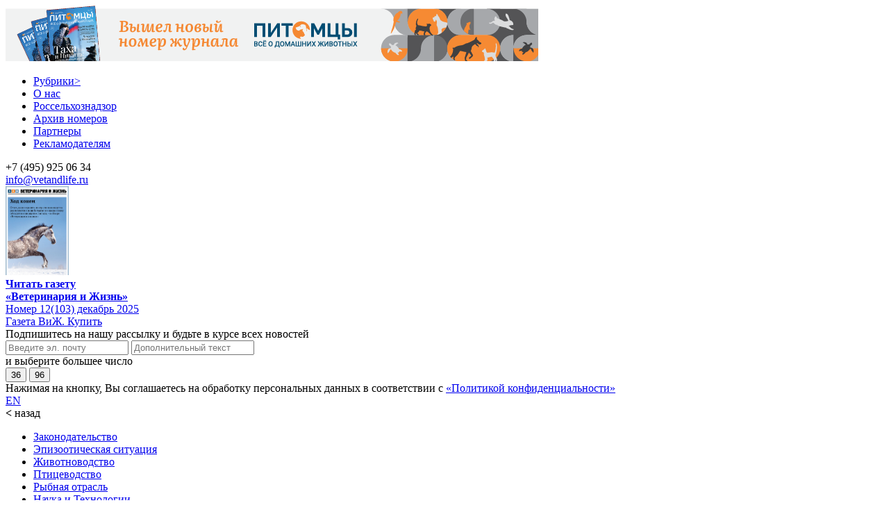

--- FILE ---
content_type: text/html; charset=UTF-8
request_url: https://vetandlife.ru/sobytiya/otraslevye-sojuzy-predlagajut-vzyat-pod-kontrol-prodazhu-zhivyh-svinej-i-myasa-na-marketplejsah/
body_size: 30524
content:


<!DOCTYPE html>
<html lang="ru">
    <head>
        <meta charset="utf-8"/>
        <meta http-equiv="Content-Type" content="text/html; charset=UTF-8"/>
        <meta name="viewport" content="width=device-width, minimum-scale=1, initial-scale=1"/>
        <meta name="yandex-verification" content="22f98955910722f8" />
        <meta name="zen-verification" content="9Ui9YzVJgKUB7bIgRNnAZqdHCNI8v9REm3TDpW0kciEicYyuD640moNznBDbFqcT" />
        <title>Отраслевые союзы предлагают взять под контроль продажу живых свиней и мяса на маркетплейсах | Ветеринария и жизнь</title>
        <meta name="mailru-verification" content="4ede4cc0194a15dc" />
        <meta name="google-site-verification" content="FB27Sl6c9EbSGRQfjtWB8jXItrl3XKwS_zr5q_T4Jz0" />
        <meta property="og:title" content="Отраслевые союзы предлагают взять под контроль продажу живых свиней и мяса на маркетплейсах | Ветеринария и жизнь" />
        <link rel="apple-touch-icon" sizes="57x57" href="/apple-icon-57x57.png">
        <link rel="apple-touch-icon" sizes="60x60" href="/apple-icon-60x60.png">
        <link rel="apple-touch-icon" sizes="72x72" href="/apple-icon-72x72.png">
        <link rel="apple-touch-icon" sizes="76x76" href="/apple-icon-76x76.png">
        <link rel="apple-touch-icon" sizes="114x114" href="/apple-icon-114x114.png">
        <link rel="apple-touch-icon" sizes="120x120" href="/apple-icon-120x120.png">
        <link rel="apple-touch-icon" sizes="144x144" href="/apple-icon-144x144.png">
        <link rel="apple-touch-icon" sizes="152x152" href="/apple-icon-152x152.png">
        <link rel="apple-touch-icon" sizes="180x180" href="/apple-icon-180x180.png">
        <link rel="icon" type="image/png" sizes="192x192"  href="/android-icon-192x192.png">
        <link rel="icon" type="image/png" sizes="32x32" href="/favicon-32x32.png">
        <link rel="icon" type="image/png" sizes="96x96" href="/favicon-96x96.png">
        <link rel="icon" type="image/png" sizes="16x16" href="/favicon-16x16.png">
        <meta name="msapplication-TileColor" content="#ffffff">
        <meta name="msapplication-TileImage" content="/ms-icon-144x144.png">
        <meta name="theme-color" content="#ffffff">
        <link type="image/x-icon" href="https://vetandlife.ru/favicon.ico" rel="shortcut icon">
        <link type="Image/x-icon" href="https://vetandlife.ru/favicon.ico" rel="icon">
        <link rel="preload" href="/wp-content/themes/vij/pub/fonts/GrtskPeta-Regular.woff2" as="font" type="font/ttf" crossorigin>
        <link rel="preload" href="/wp-content/themes/vij/pub/fonts/GrtskPeta-Bold.woff2" as="font" type="font/ttf" crossorigin>
                    <meta property="og:description" content="В России необходимо регламентировать оборот живых свиней, продукции свиноводства, а также дичи через интернет, в том числе маркетплейсы. С таким предложением к Минэкономразвития обратились Национальный Союз свиноводов и Национальная мясная ассоциация." />
                            <meta property="og:image" content="https://vetandlife.ru/wp-content/uploads/2022/03/golubovy-iStock-1024x683.jpg">
               
            
        <style id="jetpack-boost-critical-css">@font-face{font-family:GrtskPeta;font-style:normal;font-weight:400}@font-face{font-family:GrtskPeta;font-style:normal;font-weight:700}body,h1,h3,li,p,ul{margin:0}ul{list-style:none}a{color:#000;text-decoration:none}*{box-sizing:border-box}body{display:flex;min-height:100vh;width:100%;overflow-x:hidden;font-family:GrtskPeta;flex-direction:column;margin:0;background-color:#fff}#main{display:flex;flex:1}#main>#left,#main>#right{flex:0 0 20vw}#main>#left{order:-1}#mainbanner{width:100%;display:block;padding:10px}#mainbanner img{display:block;width:100%;max-width:1600px;margin:auto;border:1px solid #000;text-align:center}#mobmainbanner{width:100%;display:none;padding:10px}#mobmainbanner img{display:block;width:100%;max-width:554px;max-height:86px;margin:auto;text-align:center}#left{max-width:330px;display:flex;flex-direction:column}#vert-title{min-width:50px;background:#f2f2f2}#mainlogo{margin-left:12px;min-width:200px;width:20%;flex-shrink:0}.right-info{margin-top:8px;margin-bottom:12px;text-align:center;width:100%}.mobile-info{display:none;margin-top:8px;margin-bottom:12px;text-align:center;width:100%}.mobile-info{display:none;text-align:center}#right{max-width:330px;display:flex;flex-direction:column;border-left:1px solid #e9eaeb;padding-top:42px}header{background-color:#fff;display:flex;align-items:center;box-shadow:0 4px 53px rgba(0,0,0,.07);margin-right:12px;width:100%}#footer_menu{display:flex;align-items:center;justify-content:center;padding-top:12px;padding-bottom:12px}#footer_up{width:30%;text-align:right}#footer_qr{width:25%;display:grid;margin-right:12px;text-align:center;grid-gap:.5rem;grid-template-columns:repeat(auto-fit,minmax(10px,1fr))}#img_qr{padding:4px;background-color:#fff}#footer-contact{width:20%;text-align:center}#footer_subscript{margin-left:32px;margin-right:22px;width:30%}#footer_logo{margin-left:12px;margin-right:32px;width:150px}.sub_button{background:#f18129;border-radius:55px;border:1px solid #f18129;color:#fff;padding:10px 28px;text-align:center;text-decoration:none;text-transform:uppercase;font-weight:700;display:inline-block;font-size:16px;font-size:11px;line-height:110%;height:55px}.left_button{background:#fff;border-radius:55px;border:1px solid #000;color:#000;vertical-align:middle;text-decoration:none;text-transform:uppercase;font-weight:700;font-size:16px;font-size:11px;line-height:110%;display:table-cell;vertical-align:middle;height:45px;padding-left:22px;padding-right:22px}.left_center_block{margin-top:8px;margin-bottom:28px}.vazh{font-size:9px;text-transform:uppercase}#pere{width:40%;font-size:12px;line-height:150%;margin-left:18px;color:#909294}#svid{display:flex;color:#444;font-size:13px;line-height:150%;width:80%}#svid li{margin-right:18px}.fulltext{width:100%}.fulltext{margin-right:8px}#fulltext img{width:100%;height:auto}ul.menu_main{display:flex;padding:5px}ul.menu_main li{margin:5px;padding:15px;font-weight:700;font-size:15px}ul.menu_left{display:flex;flex-direction:column;padding:26px 22px 12px 32px}ul.menu_left li{font-weight:700;font-size:12px;height:23px;line-height:150%;text-transform:uppercase;padding-top:2px;padding-left:28px;margin-bottom:16px}ul.menu_left li a{color:#171717}.menu-item-11{background:no-repeat url(https://vetandlife.ru/wp-content/themes/vij/pub/menu/molotok.svg) left center}.menu-item-12{background:no-repeat url(https://vetandlife.ru/wp-content/themes/vij/pub/menu/epizoo.svg) left center}.menu-item-15{background:no-repeat url(https://vetandlife.ru/wp-content/themes/vij/pub/menu/zoo.svg) left center}.menu-item-17{background:no-repeat url(https://vetandlife.ru/wp-content/themes/vij/pub/menu/ptica.svg) left center}.menu-item-19{background:no-repeat url(https://vetandlife.ru/wp-content/themes/vij/pub/menu/nauka.svg) left center}.menu-item-20{background:no-repeat url(https://vetandlife.ru/wp-content/themes/vij/pub/menu/zoobiz.svg) left center}.menu-item-21{background:no-repeat url(https://vetandlife.ru/wp-content/themes/vij/pub/menu/pitoms.svg) left center}.menu-item-22{background:no-repeat url(https://vetandlife.ru/wp-content/themes/vij/pub/menu/potrbitel.svg) left center}.menu-item-26{background:no-repeat url(https://vetandlife.ru/wp-content/themes/vij/pub/menu/events.svg) left center}.menu-item-16179{background:no-repeat url(https://vetandlife.ru/wp-content/themes/vij/pub/menu/video.svg) left center}.menu-item-15679{background:no-repeat url(https://vetandlife.ru/wp-content/themes/vij/pub/menu/vij.svg) left center}.menu-item-18{padding-left:28px;background:no-repeat url(https://vetandlife.ru/wp-content/themes/vij/pub/menu/fish.svg) left center}a svg{display:inline-block;vertical-align:middle}ul.menu_footer{display:flex;padding:5px}ul.menu_footer li{margin:5px;padding:15px;font-weight:700;font-size:15px}#footer_up{text-transform:uppercase;font-weight:700;font-size:12px}#main{padding:0 8px 0 8px}#header-contact{display:flex;flex-direction:column;margin-left:22px}#head_tel{font-weight:700}#head_mail a{color:#2d9cdb;text-decoration:underline}#header_icons{display:flex;margin-left:18px}#header_icons li{width:20px;height:20px;margin-left:6px}.btn_rss{background:url(https://vetandlife.ru/wp-content/themes/vij/pub/icons/rss.svg) no-repeat}.btn_search{background:url(https://vetandlife.ru/wp-content/themes/vij/pub/icons/lupa.svg) no-repeat}#content{margin-right:58px;margin-left:58px;padding-bottom:28px;width:55%}#content p{margin-top:.5em;margin-bottom:1em}#content IMG{width:100%}#content ul li{padding:4px 0 4px 0}#post-img{text-align:center}h1{font-family:GrtskPeta;font-size:36px;font-weight:700;margin-bottom:18px}.mobile_archive{display:none;margin-top:38px}.mobile_archive_img{margin-top:-32px;margin-left:12px;margin-bottom:8px;width:91px}.mobile_archive_text{display:block;margin-left:12px;margin-bottom:22px;font-size:14px}.mobile_archive_link{margin-top:8px}.mobile_archive_link a{color:#909294}#nav_content{display:flex;list-style-type:none;padding:0;padding-bottom:18px;margin-top:28px;margin-bottom:28px;border-bottom:1px solid #e9eaeb}#nav_content li{margin-right:8px;color:#909294;font-size:12px;line-height:3,2px}#nav_content li a{color:#909294}.mosts{background-color:#00466a;width:100%;padding:22px;margin-bottom:22px}.publs_right{border-top:1px solid #e9eaeb;margin:22px;padding-top:18px;padding-bottom:18px}.publs_right_title{text-transform:uppercase;font-size:14px;font-weight:700;margin-top:12px}.publs_right_item{padding-top:28px;font-size:15px}.most_title{color:#2d9cdb}.most{padding:12px 0 12px 0;color:#fff;font-size:16px;line-height:22.4px}.most a{color:#fff}.left_preview{width:145px}.publ_expert{font-size:16px;font-weight:700;margin-bottom:18px}.post_info{font-size:14px;color:#444;margin-bottom:12px}.post_img_title{color:#909294;text-align:center;padding:12px 0 12px 0}.post_link_category a{color:#2d9cdb}.post_info{display:flex;font-size:14px}.post_info_sub{width:50%}.left_opinion{display:flex;flex-direction:column;background:#f5f5f5;padding:18px}.left_opinion img{margin-top:8px;margin-bottom:8px}.left_opinion_title{margin-bottom:8px;font-weight:700;text-transform:uppercase}.left_opinion_text{font-size:16px;font-weight:700}.moread_title{margin-top:8px;margin-bottom:8px;font-weight:700}.moread_card IMG{width:100%;float:top}.moread_date{color:#909294;font-size:13px}.right_archive{margin-bottom:22px;background:#fff;box-shadow:0 14px 27px #f2f2f2;text-align:center;margin:22px;padding-top:22px;padding-bottom:22px}.right_archive_img{margin-bottom:12px;width:147px}.right_archive_text{font-size:15px;line-height:130%;font-weight:700;text-align:center}.right_archive_link{font-size:15px;line-height:130%;text-align:center;margin-top:8px;margin-bottom:8px}.right_archive_link a{color:#909294}.post_author{color:#171717;font-size:14px;margin-bottom:14px}#subscript-mail{padding-left:22px;padding-right:22px;margin-top:18px;margin-bottom:22px}#subscript_box{text-align:center}#convert{width:87px;height:87px;border:1px solid #e9eaeb;box-sizing:border-box;background:url(https://vetandlife.ru/wp-content/themes/vij/pub/icons/mail.png) no-repeat;background-position:center;margin-left:auto;margin-right:auto}.form-right input{width:230px;height:50px;font-size:15px;border-radius:35px;background:#f2f2f2;border:1px solid #f2f2f2;margin-bottom:12px;padding-left:28px}.right_title{font-weight:600;font-size:15px;line-height:130%;text-align:center;margin-top:22px;margin-bottom:12px;padding-left:28px;padding-right:28px}.form-right{text-align:center}.sub_button{background:#f18129;border-radius:55px;border:1px solid #f18129;color:#fff;padding:10px 28px;text-align:center;text-decoration:none;display:inline-block;font-size:16px;font-size:11px}#socials{display:flex;margin-bottom:18px;margin-left:12px;justify-content:center;align-items:center}.btn_soc{margin-right:18px;padding:12px;border-radius:50%;border:1px solid #d5d5d6}.btn_soc_post{margin-left:12px}.btn_soc_ru{margin-right:18px;border-radius:50%;border:1px solid #d5d5d6}.btn_soc{margin-right:18px;padding:12px;border-radius:50%;border:1px solid #d5d5d6}.toggle-nav{display:none!important}#mobile_main_menu{display:none;position:fixed;max-height:1300px;overflow-y:scroll;top:0;bottom:0;left:0;right:0;z-index:100;width:100%;background:#fff;border-top:1px solid #f5f5f5;overflow-y:scroll;padding-top:42px}#mobile_rubrics_menu{display:none;position:fixed;min-height:unset;max-height:1300px;overflow-x:scroll;overflow-y:scroll;top:0;bottom:0;left:0;right:0;z-index:500;width:100%;background:#fff;border-top:1px solid #f5f5f5;padding-top:42px}#mobile_submenu{display:flex;position:fixed;z-index:1;top:20px;right:5%}#closed_mobile_menu{height:20px;width:20px;background:no-repeat url(https://vetandlife.ru/wp-content/themes/vij/pub/menu/closed.svg) left center}#lang_mobile_title{font-size:14px;font-weight:700;color:#909294;text-transform:uppercase;padding-right:28px}#closed_mobile_rubrics_menu{position:fixed;z-index:1;top:20px;right:5%;height:20px;width:20px;background:no-repeat url(https://vetandlife.ru/wp-content/themes/vij/pub/menu/closed.svg) left center}#rubrics_back{margin-left:38px;font-size:14px;color:#00466a;line-height:110%}.rub_arrow{float:right;margin-right:12px}span.rub_back_title{margin-left:22px}#gamburer_menu li{font-weight:700;font-size:13px;line-height:19,5px;text-transform:uppercase;border-bottom:1px solid #f5f5f5;margin-top:22px;padding-bottom:22px;margin-bottom:28px}#gamburer_menu a{color:#00466a}.mob-lite{display:none}.menu-rubrics{display:none}.m_rubrics{display:flex;overflow-x:scroll;-webkit-overflow-scrolling:touch;padding-bottom:20px;margin-left:-20px;margin-bottom:-20px;border-bottom:1px solid #f2f2f2}.m_rubrics li{font-size:12px;color:#909294;margin-right:12px;padding-bottom:12px}.m_rubrics li a{color:#909294}.mob-subscript{display:none;margin-top:12px}.mob-block-button{margin:12px 0}.mob-sub-button{background:#f18129;border-radius:55px;border:1px solid #f18129;color:#fff;vertical-align:middle;text-align:center;text-decoration:none;text-transform:uppercase;font-weight:700;font-size:16px;font-size:11px;line-height:110%;display:table-cell;vertical-align:middle;height:55px;padding-left:22px;padding-right:22px}@media screen and (max-width:580px){#left{display:none}#right{display:none}#mainlogo{width:200px;margin:0}#mainbanner{display:none}#mobmainbanner{display:block}#header_icons{margin-left:0;padding-right:8px}#content{width:100%}.toggle-nav{display:inline-block!important;background:url(https://vetandlife.ru/wp-content/themes/vij/pub/icons/gumburger.svg) no-repeat;width:20px;height:20px;padding-left:12px}.btn_rss{display:none}.mob-lite{display:inline-block!important;margin-top:12px}.mob_menu_info{padding-top:22px;padding-bottom:42px}.mob_menu_contacts{display:flex;flex-flow:row wrap;justify-content:space-between;margin-left:36px;margin-right:36px;padding-top:22px;margin-bottom:42px}.mob_menu_tel{font-weight:700}.mob_menu_mail a{color:#2d9cdb}.post-h1{font-weight:24px}.img-fluid{width:100%}#footer_logo{display:none}#footer_qr{display:none}#footer_menu{display:none}#pere{width:90%}#footer_subscript{display:none}.footer_sub{width:70%;text-align:center}#svid{display:none}.mobile-info{display:block}.mobile-info{display:block}#moread_5,#moread_6{display:none}}@media (max-width:820px){body{width:100%;margin-right:8px;overflow-x:hidden}h1{font-size:24px}#left{display:none}#mainmenu{display:none}#right{display:none}#vert-title{display:none}#nav_content{display:none}#header-contact{display:none}#footer-contact{display:none;text-align:center}#content{margin:8px;width:100%}#header_icons li{width:25px;height:25px;margin-left:8px}.toggle-nav{display:inline-block!important;background:url(https://vetandlife.ru/wp-content/themes/vij/pub/icons/gumburger.svg) no-repeat;width:20px;height:20px;padding-left:12px}.post_info_social{display:none}#mainlogo{max-width:200px;left:0;top:0;margin:0;padding:0}.menu-rubrics{display:inline-block;margin-top:22px;overflow:hidden}.mobile_archive{display:flex;border:1px solid #f18129;align-items:center;margin-left:12px;margin-right:12px;margin-bottom:12px}.mob-subscript{display:flex;flex-direction:column;align-items:center;justify-content:center}}@media only screen and (min-device-width:340px) and (max-device-width:667px){#main{width:100%}h1{font-size:24px}body{width:100%;margin-right:8px}#content{margin:8px;width:100%}.mobile-info{display:block}#mainbanner{display:none}#mobmainbanner{display:block}#footer-contact{display:none}#mainlogo{width:200px;text-align:left;margin:0}#header_icons li{width:25px;height:25px;margin-left:6px}.menu-rubrics{display:inline-block;margin:0;padding:0;margin-top:22px;margin-right:22px;overflow:hidden}.mobile_archive{display:flex;border:1px solid #f18129;align-items:center;margin-left:12px;margin-right:12px;margin-bottom:12px}.mob-subscript{display:flex;flex-direction:column;align-items:center;justify-content:center}#pere{display:none}}body{overflow-x:hidden}.vij-header{display:flex;align-items:center;gap:5%;max-width:100%;margin-left:18px;padding:4px 8px 0 2px}.vij-logo-special{width:81px;height:40px}.vij-promo{display:flex;align-items:center;justify-content:center;gap:40px}#mainbanner{padding:0}.header-pets{background-color:#000;display:flex;align-items:center;gap:2%;box-shadow:0 4px 53px rgba(0,0,0,.07);width:100%;height:100px}#petslogo{max-width:200px;left:0;top:0;margin:0 0 0 2%;padding:0}.pets-dog{width:163px;height:125px;flex-shrink:0;background:url(https://vetandlife.ru/wp-content/themes/vij/pub/images/dog-cat.png),transparent 50%/cover no-repeat;margin-top:-24px}ul.menu_main_pets{display:flex;padding:5px}ul.menu_main_pets li{margin:5px;padding:15px;font-weight:700;font-size:15px}ul.menu_main_pets li a{color:#fff}.head-tel-pets a{color:#fff}.head-mail-pets a{color:#f57825}.header-icons-pets{display:flex;align-items:center;justify-content:center;gap:20px}.header-icons-pets li{width:20px;height:20px;margin-left:6px}.btn-search-pets{width:19px;height:19px}.btn-rss-pets{width:15px;height:15px}.header-social-pets{display:flex;align-items:center;padding:5px;gap:20px}.footer-mail a{color:#f57825}.footer-qrs-pets img{width:80px;height:80px}.footer-qrs-pets p{font-size:.6em;font-style:normal;line-height:normal;color:#3f3f3f}ul.pets-menu-left{display:flex;flex-direction:column;align-items:center;gap:14px;margin:16px 0 0 0;padding:0}ul.pets-menu-left li{font-weight:700;font-size:12px;width:100%;line-height:150%;text-transform:uppercase;padding:0 0 14px 28px;border-bottom:1px solid #e6e6e6}ul.pets-menu-left li a{color:#171717}@media (max-width:375px){#petslogo{width:100%;max-width:100%;margin:0;padding:0 0 0 4px}.pets-dog{width:133px}}@media (max-width:767px){body{width:100%}.toggle-nav-pets{background:url(https://vetandlife.ru/wp-content/themes/vij/pub/icons/gumburger.svg) no-repeat;width:20px;height:20px}.toggle-btn-pets{background:url(https://vetandlife.ru/wp-content/themes/vij/pub/icons/lupa.svg) no-repeat;width:20px;height:20px}.header-social-pets{display:none}#header-contact-pets{display:none}.header-icons-pets{display:none}.header-pets{max-width:100%;gap:4%}.footer-qr-pets{display:none}#pere{display:none}#mainbanner{max-width:767px}.m_rubrics_pets{display:flex;overflow-x:scroll;-webkit-overflow-scrolling:touch;padding-bottom:20px;margin-left:-20px;margin-bottom:-20px;border-bottom:1px solid #f2f2f2}.m_rubrics_pets li{font-size:12px;color:#909294;margin-right:12px;padding-bottom:12px;white-space:nowrap}.m_rubrics_pets li a{color:#909294}}@media all{ul{box-sizing:border-box}}@media all{@font-face{font-display:swap;font-family:GrtskPeta;font-style:normal;font-weight:400}@font-face{font-display:swap;font-family:GrtskPeta;font-style:normal;font-weight:700}body,h1,h3,li,p,ul{margin:0}ul{list-style:none}a{color:#000;text-decoration:none}*{box-sizing:border-box}body{background-color:#fff;flex-direction:column;font-family:GrtskPeta;margin:0;min-height:100vh;overflow-x:hidden;width:100%}#main,body{display:flex}#main{flex:1}#main>#left,#main>#right{flex:0 0 20vw}#main>#left{order:-1}#mainbanner{display:block;padding:10px;width:100%}#mainbanner img{border:1px solid #000;display:block;margin:auto;max-width:1600px;text-align:center;width:100%}#mobmainbanner{display:none;padding:10px;width:100%}#mobmainbanner img{display:block;margin:auto;max-height:86px;max-width:554px;text-align:center;width:100%}#left{display:flex;flex-direction:column;max-width:330px}#vert-title{background:#f2f2f2;min-width:50px}#mainlogo{flex-shrink:0;margin-left:12px;min-width:200px;width:20%}.right-info{text-align:center}.mobile-info,.right-info{margin-bottom:12px;margin-top:8px;width:100%}.mobile-info{display:none;text-align:center}#right{border-left:1px solid #e9eaeb;display:flex;flex-direction:column;max-width:330px;padding-top:42px}header{background-color:#fff;box-shadow:0 4px 53px #00000012;margin-right:12px;width:100%}#footer_menu,header{align-items:center;display:flex}#footer_menu{justify-content:center;padding-bottom:12px;padding-top:12px}#footer_up{text-align:right;width:30%}#footer_qr{display:grid;margin-right:12px;text-align:center;width:25%;grid-gap:.5rem;grid-template-columns:repeat(auto-fit,minmax(10px,1fr))}#img_qr{background-color:#fff;padding:4px}#footer-contact{text-align:center;width:20%}#footer_subscript{margin-left:32px;margin-right:22px;width:30%}#footer_logo{margin-left:12px;margin-right:32px;width:150px}.sub_button{height:55px}.sub_button{font-weight:700;line-height:110%;text-transform:uppercase}.left_button{background:#fff;border:1px solid #000;border-radius:55px;color:#000;display:table-cell;font-size:16px;font-size:11px;font-weight:700;height:45px;line-height:110%;padding-left:22px;padding-right:22px;text-decoration:none;text-transform:uppercase;vertical-align:middle}.left_center_block{margin-bottom:28px;margin-top:8px}.vazh{font-size:9px;text-transform:uppercase}#pere{color:#909294;font-size:12px;line-height:150%;margin-left:18px;width:40%}#svid{font-size:13px;line-height:150%}#svid{color:#444;display:flex;width:80%}#svid li{margin-right:18px}.fulltext{width:100%}.fulltext{margin-right:8px}#fulltext img{height:auto;width:100%}ul.menu_main{display:flex;padding:5px}ul.menu_main li{font-size:15px;font-weight:700;margin:5px;padding:15px}ul.menu_left{display:flex;flex-direction:column;padding:26px 22px 12px 32px}ul.menu_left li{font-size:12px;font-weight:700;height:23px;line-height:150%;margin-bottom:16px;padding-left:28px;padding-top:2px;text-transform:uppercase}ul.menu_left li a{color:#171717}a svg{display:inline-block;vertical-align:middle}ul.menu_footer{display:flex;padding:5px}ul.menu_footer li{font-size:15px;font-weight:700;margin:5px;padding:15px}#footer_up{font-size:12px;font-weight:700;text-transform:uppercase}#main{padding:0 8px}#header-contact{display:flex;flex-direction:column;margin-left:22px}#head_tel{font-weight:700}#head_mail a{color:#2d9cdb;text-decoration:underline}#header_icons{display:flex;margin-left:18px}#header_icons li{height:20px;margin-left:6px;width:20px}.btn_rss{background:url(https://vetandlife.ru/wp-content/themes/vij/pub/icons/rss.svg) no-repeat}.btn_search{background:url(https://vetandlife.ru/wp-content/themes/vij/pub/icons/lupa.svg) no-repeat}#content{margin-left:58px;margin-right:58px;padding-bottom:28px;width:55%}#content p{margin-bottom:1em;margin-top:.5em}#content IMG{width:100%}#content ul li{padding:4px 0}#post-img{text-align:center}h1{font-family:GrtskPeta;font-size:36px;font-weight:700;margin-bottom:18px}.mobile_archive{display:none;margin-top:38px}.mobile_archive_img{margin-bottom:8px;margin-left:12px;margin-top:-32px;width:91px}.mobile_archive_text{display:block;font-size:14px;margin-bottom:22px;margin-left:12px}.mobile_archive_link{margin-top:8px}.mobile_archive_link a{color:#909294}#nav_content{border-bottom:1px solid #e9eaeb;display:flex;list-style-type:none;margin-bottom:28px;margin-top:28px;padding:0 0 18px}#nav_content li{color:#909294;font-size:12px;line-height:3,2px;margin-right:8px}#nav_content li a{color:#909294}.mosts{background-color:#00466a;margin-bottom:22px;padding:22px;width:100%}.publs_right{border-top:1px solid #e9eaeb;margin:22px;padding-bottom:18px;padding-top:18px}.publs_right_title{font-size:14px;font-weight:700;margin-top:12px;text-transform:uppercase}.publs_right_item{font-size:15px;padding-top:28px}.most_title{color:#2d9cdb}.most{font-size:16px;line-height:22.4px;padding:12px 0}.most,.most a{color:#fff}.left_preview{width:145px}.publ_expert{font-size:16px;font-weight:700;margin-bottom:18px}.post_info{color:#444;margin-bottom:12px}.post_img_title{color:#909294;padding:12px 0;text-align:center}.post_link_category a{color:#2d9cdb}.post_info{display:flex;font-size:14px}.post_info_sub{width:50%}.left_opinion{background:#f5f5f5;display:flex;flex-direction:column;padding:18px}.left_opinion img{margin-bottom:8px;margin-top:8px}.left_opinion_title{font-weight:700;margin-bottom:8px;text-transform:uppercase}.left_opinion_text{font-size:16px;font-weight:700}.moread_title{font-weight:700;margin-bottom:8px;margin-top:8px}.moread_card IMG{float:top;width:100%}.moread_date{color:#909294;font-size:13px}.right_archive{background:#fff;box-shadow:0 14px 27px #f2f2f2;margin:22px;padding-bottom:22px;padding-top:22px;text-align:center}.right_archive_img{margin-bottom:12px;width:147px}.right_archive_text{font-weight:700}.right_archive_link,.right_archive_text{font-size:15px;line-height:130%;text-align:center}.right_archive_link{margin-bottom:8px;margin-top:8px}.right_archive_link a{color:#909294}.post_author{color:#171717;font-size:14px;margin-bottom:14px}#subscript-mail{margin-bottom:22px;margin-top:18px;padding-left:22px;padding-right:22px}#subscript_box{text-align:center}#convert{background:url(https://vetandlife.ru/wp-content/themes/vij/pub/icons/mail.png) no-repeat;background-position:50%;border:1px solid #e9eaeb;box-sizing:border-box;height:87px;margin-left:auto;margin-right:auto;width:87px}.form-right input{font-size:15px;margin-bottom:12px;padding-left:28px;width:230px}.form-right input{background:#f2f2f2;border:1px solid #f2f2f2;border-radius:35px;height:50px}.right_title{font-size:15px;font-weight:600;line-height:130%;margin-bottom:12px;margin-top:22px;padding-left:28px;padding-right:28px}.form-right,.right_title,.sub_button{text-align:center}.sub_button{background:#f18129;border:1px solid #f18129;border-radius:55px;color:#fff;display:inline-block;font-size:16px;font-size:11px;padding:10px 28px;text-decoration:none}#socials{align-items:center;display:flex;justify-content:center;margin-bottom:18px;margin-left:12px}.btn_soc_post{margin-left:12px}.btn_soc_ru{border:1px solid #d5d5d6;border-radius:50%;margin-right:18px}.btn_soc{border:1px solid #d5d5d6;border-radius:50%;margin-right:18px;padding:12px}.toggle-nav{display:none!important}#mobile_main_menu{z-index:100}#mobile_main_menu,#mobile_rubrics_menu{background:#fff;border-top:1px solid #f5f5f5;bottom:0;display:none;left:0;max-height:1300px;max-width:100%;overflow-y:scroll;padding-top:42px;position:fixed;right:0;top:0;width:100%}#mobile_rubrics_menu{min-height:unset;overflow-x:scroll;z-index:500}#mobile_submenu{display:none;position:fixed;right:5%;top:20px;z-index:999}#closed_mobile_menu{background:no-repeat url(https://vetandlife.ru/wp-content/themes/vij/pub/menu/closed.svg) 0;height:20px;width:20px}#lang_mobile_title{color:#909294;font-size:14px;font-weight:700;padding-right:28px;text-transform:uppercase}#closed_mobile_rubrics_menu{background:no-repeat url(https://vetandlife.ru/wp-content/themes/vij/pub/menu/closed.svg) 0;height:20px;position:fixed;right:5%;top:20px;width:20px;z-index:1}#rubrics_back{color:#00466a;font-size:14px;line-height:110%;margin-left:38px}.rub_arrow{float:right;margin-right:12px}span.rub_back_title{margin-left:22px}#gamburer_menu li{border-bottom:1px solid #f5f5f5;font-size:13px;font-weight:700;line-height:19,5px;margin-bottom:28px;margin-top:22px;padding-bottom:22px;text-transform:uppercase}#gamburer_menu a{color:#00466a}.menu-rubrics,.mob-lite{display:none}.m_rubrics{display:flex;overflow-x:scroll;-webkit-overflow-scrolling:touch;border-bottom:1px solid #f2f2f2;margin-bottom:-20px;margin-left:-20px;padding-bottom:20px}.m_rubrics li{color:#909294;font-size:12px;margin-right:12px;padding-bottom:12px}.m_rubrics li a{color:#909294}.mob-subscript{display:none;margin-top:12px}.mob-block-button{margin:12px 0}.mob-sub-button{background:#f18129;border:1px solid #f18129;border-radius:55px;color:#fff;display:table-cell;font-size:16px;font-size:11px;font-weight:700;height:55px;line-height:110%;padding-left:22px;padding-right:22px;text-align:center;text-decoration:none;text-transform:uppercase;vertical-align:middle}@media screen and (max-width:580px){#left,#right{display:none}#mainlogo{margin:0;width:200px}#mainbanner{display:none}#mobmainbanner{display:block}#header_icons{margin-left:0;padding-right:8px}#content{width:100%}.toggle-nav{background:url(https://vetandlife.ru/wp-content/themes/vij/pub/icons/gumburger.svg) no-repeat;display:inline-block!important;height:20px;padding-left:12px;width:20px}.btn_rss{display:none}.mob-lite{display:inline-block!important;margin-top:12px}.mob_menu_info{max-width:100%;padding-bottom:42px;padding-top:22px}.mob_menu_contacts{display:flex;flex-flow:row wrap;justify-content:space-between;margin-bottom:42px;margin-left:36px;margin-right:36px;padding-top:22px}.mob_menu_tel{font-weight:700}.mob_menu_mail a{color:#2d9cdb}.post-h1{font-weight:24px}.img-fluid{width:100%}#footer_logo,#footer_menu,#footer_qr{display:none}#pere{width:90%}#footer_subscript{display:none}.footer_sub{text-align:center;width:70%}#svid{display:none}.mobile-info{display:block}#moread_5,#moread_6{display:none}}@media (max-width:820px){body{margin-right:8px;overflow-x:hidden;width:100%}h1{font-size:24px}#header-contact,#left,#mainmenu,#nav_content,#right,#vert-title{display:none}#footer-contact{display:none;text-align:center}#content{margin:8px;width:100%}#header_icons li{height:25px;margin-left:8px;width:25px}.toggle-nav{background:url(https://vetandlife.ru/wp-content/themes/vij/pub/icons/gumburger.svg) no-repeat;display:inline-block!important;height:20px;padding-left:12px;width:20px}.post_info_social{display:none}#mainlogo{left:0;margin:0;max-width:200px;padding:0;top:0}.menu-rubrics{display:inline-block;margin-top:22px;overflow:hidden}.mobile_archive{border:1px solid #f18129;margin-bottom:12px;margin-left:12px;margin-right:12px}.mob-subscript,.mobile_archive{align-items:center;display:flex}.mob-subscript{flex-direction:column;justify-content:center}}@media only screen and (min-device-width:340px) and (max-device-width:667px){#main{width:100%}h1{font-size:24px}body{margin-right:8px;width:100%}#content{margin:8px;width:100%}.mobile-info{display:block}#mainbanner{display:none}#mobmainbanner{display:block}#footer-contact{display:none}#mainlogo{margin:0;text-align:left;width:200px}#header_icons li{height:25px;margin-left:6px;width:25px}.menu-rubrics{display:inline-block;margin:22px 22px 0 0;overflow:hidden;padding:0}.mobile_archive{border:1px solid #f18129;margin-bottom:12px;margin-left:12px;margin-right:12px}.mob-subscript,.mobile_archive{align-items:center;display:flex}.mob-subscript{flex-direction:column;justify-content:center}#pere{display:none}}body{overflow-x:hidden}.vij-header{align-items:center;display:flex;gap:5%;margin-left:18px;max-width:100%;padding:4px 8px 0 2px}.vij-logo-special{height:40px;width:81px}.vij-promo{align-items:center;display:flex;gap:40px;justify-content:center}#mainbanner{padding:0}.header-pets{align-items:center;background-color:#000;box-shadow:0 4px 53px #00000012;display:flex;gap:2%;height:100px;width:100%}#petslogo{left:0;margin:0 0 0 2%;max-width:200px;padding:0;top:0}.pets-dog{background:url(https://vetandlife.ru/wp-content/themes/vij/pub/images/dog-cat.png),transparent 50%/cover no-repeat;flex-shrink:0;height:125px;margin-top:-24px;width:163px}ul.menu_main_pets{display:flex;padding:5px}ul.menu_main_pets li{font-size:15px;font-weight:700;margin:5px;padding:15px}.head-tel-pets a,ul.menu_main_pets li a{color:#fff}.head-mail-pets a{color:#f57825}.header-icons-pets{align-items:center;display:flex;gap:20px;justify-content:center}.header-icons-pets li{height:20px;margin-left:6px;width:20px}.btn-search-pets{height:19px;width:19px}.btn-rss-pets{height:15px;width:15px}.header-social-pets{align-items:center;display:flex;gap:20px;padding:5px}.footer-mail a{color:#f57825}.footer-qrs-pets img{height:80px;width:80px}.footer-qrs-pets p{color:#3f3f3f;font-size:.6em;font-style:normal;line-height:normal}ul.pets-menu-left{align-items:center;display:flex;flex-direction:column;gap:14px;margin:16px 0 0;padding:0}ul.pets-menu-left li{border-bottom:1px solid #e6e6e6;font-size:12px;font-weight:700;line-height:150%;padding:0 0 14px 28px;text-transform:uppercase;width:100%}ul.pets-menu-left li a{color:#171717}@media (max-width:375px){#petslogo{margin:0;max-width:100%;padding:0 0 0 4px;width:100%}.pets-dog{width:133px}}@media (max-width:767px){body{width:100%}.toggle-nav-pets{background:url(https://vetandlife.ru/wp-content/themes/vij/pub/icons/gumburger.svg) no-repeat}.toggle-btn-pets,.toggle-nav-pets{height:20px;width:20px}.toggle-btn-pets{background:url(https://vetandlife.ru/wp-content/themes/vij/pub/icons/lupa.svg) no-repeat}#header-contact-pets,.header-icons-pets,.header-social-pets{display:none}.header-pets{gap:4%;max-width:100%}#pere,.footer-qr-pets{display:none}#mainbanner{max-width:767px}.m_rubrics_pets{display:flex;overflow-x:scroll;-webkit-overflow-scrolling:touch;border-bottom:1px solid #f2f2f2;margin-bottom:-20px;margin-left:-20px;padding-bottom:20px}.m_rubrics_pets li{color:#909294;font-size:12px;margin-right:12px;padding-bottom:12px;white-space:nowrap}.m_rubrics_pets li a{color:#909294}}.socs{background-position:50%;background-repeat:no-repeat;background-size:contain;display:block;height:40px;margin-right:18px;padding:12px;width:40px}.soc-vk{background-image:url(data:image/svg+xml;charset=utf-8,%3Csvg\ xmlns=\'http://www.w3.org/2000/svg\'\ width=\'40\'\ height=\'40\'\ fill=\'none\'%3E%3Ccircle\ cx=\'20\'\ cy=\'20\'\ r=\'19.5\'\ stroke=\'%233B83B5\'/%3E%3Cpath\ fill=\'%233B83B5\'\ d=\'M29.579\ 15.855c.14-.465\ 0-.806-.662-.806h-2.193c-.558\ 0-.813.295-.953.619\ 0\ 0-1.115\ 2.719-2.695\ 4.482-.51.513-.743.675-1.021.675-.139\ 0-.341-.162-.341-.627v-4.343c0-.558-.161-.806-.626-.806h-3.446c-.348\ 0-.558.258-.558.504\ 0\ .528.79.65.871\ 2.138v3.228c0\ .707-.127.836-.407.836-.743\ 0-2.551-2.729-3.624-5.853-.209-.607-.42-.852-.98-.852h-2.192c-.627\ 0-.752.295-.752.619\ 0\ .582.743\ 3.462\ 3.461\ 7.271\ 1.812\ 2.601\ 4.363\ 4.011\ 6.687\ 4.011\ 1.393\ 0\ 1.565-.313\ 1.565-.853v-1.966c0-.626.133-.752.574-.752.324\ 0\ .882.164\ 2.183\ 1.417\ 1.486\ 1.486\ 1.732\ 2.153\ 2.567\ 2.153h2.192c.626\ 0\ .939-.313.759-.931-.197-.615-.907-1.51-1.849-2.569-.512-.604-1.277-1.254-1.51-1.579-.325-.419-.231-.604\ 0-.976.001.001\ 2.672-3.761\ 2.95-5.04\'/%3E%3C/svg%3E)}.soc-tg{background-image:url(data:image/svg+xml;charset=utf-8,%3Csvg\ xmlns=\'http://www.w3.org/2000/svg\'\ width=\'40\'\ height=\'40\'\ fill=\'none\'%3E%3Ccircle\ cx=\'20\'\ cy=\'20\'\ r=\'19.5\'\ stroke=\'%233B83B5\'/%3E%3Cpath\ fill=\'%233B83B5\'\ d=\'m18.17\ 22.227-.28\ 3.909c.402\ 0\ .576-.171.785-.376l1.886-1.782\ 3.909\ 2.829c.717.395\ 1.222.187\ 1.415-.652l2.566-11.88c.228-1.048-.383-1.457-1.081-1.2L12.29\ 18.78c-1.03.395-1.014.962-.176\ 1.219l3.856\ 1.185\ 8.955-5.538c.422-.276.805-.123.49.153z\'/%3E%3C/svg%3E)}.soc-rutube{background-image:url(data:image/svg+xml;charset=utf-8,%3Csvg\ xmlns=\'http://www.w3.org/2000/svg\'\ width=\'40\'\ height=\'40\'\ fill=\'none\'\ viewBox=\'0\ 0\ 192\ 192\'%3E%3Ccircle\ cx=\'96\'\ cy=\'96\'\ r=\'95\'\ stroke=\'%23000\'\ stroke-width=\'4\'/%3E%3Cpath\ fill=\'%23fff\'\ d=\'M128.689\ 47.57H20.396v116.843h30.141V126.4h57.756l26.352\ 38.013h33.75l-29.058-38.188q13.537-2.102\ 19.493-9.985c3.97-5.255\ 5.956-13.664\ 5.956-24.875v-8.759c0-6.657-.721-11.912-1.985-15.941s-3.43-7.533-6.498-10.686c-3.249-2.978-6.858-5.08-11.19-6.481-4.332-1.226-9.747-1.927-16.424-1.927zm-4.873\ 53.08H50.537V73.321h73.279c4.15\ 0\ 7.038.7\ 8.482\ 1.927\ 1.444\ 1.226\ 2.347\ 3.503\ 2.347\ 6.832v9.81c0\ 3.503-.903\ 5.78-2.347\ 7.006s-4.331\ 1.752-8.482\ 1.752z\'\ style=\'fill:none;stroke:%23000;stroke-width:12;stroke-linecap:round;stroke-linejoin:round;stroke-opacity:1\'\ transform=\'matrix\(.67\ 0\ 0\ .67\ 32\ 32\)\'/%3E%3Ccircle\ cx=\'140\'\ cy=\'50\'\ r=\'10\'\ fill=\'%23F41240\'/%3E%3C/svg%3E)}.soc-dzen{background-image:url(data:image/svg+xml;charset=utf-8,%3Csvg\ xmlns=\'http://www.w3.org/2000/svg\'\ width=\'40\'\ height=\'40\'\ fill=\'none\'%3E%3Ccircle\ cx=\'20\'\ cy=\'20\'\ r=\'19.5\'\ stroke=\'%233B83B5\'/%3E%3Cg\ fill=\'%233B83B5\'%3E%3Cpath\ d=\'M20.2\ 11.8c0\ 3.3.3\ 5.2\ 1.5\ 6.5s3.1\ 1.5\ 6.5\ 1.5c-.1-4.4-3.6-7.9-8-8M18.2\ 18.2c1.2-1.3\ 1.5-3.1\ 1.5-6.5-4.4.1-7.9\ 3.6-8\ 8\ 3.4.1\ 5.3-.2\ 6.5-1.5M11.8\ 20.2c.1\ 4.4\ 3.6\ 7.9\ 8\ 8\ 0-3.3-.3-5.2-1.5-6.5s-3.2-1.4-6.5-1.5M28.2\ 20.2c-3.3\ 0-5.2.3-6.5\ 1.5s-1.5\ 3.1-1.5\ 6.5c4.4-.1\ 7.9-3.6\ 8-8\'/%3E%3C/g%3E%3C/svg%3E)}.soc-rutube-white{background-image:url(data:image/svg+xml;charset=utf-8,%3Csvg\ xmlns=\'http://www.w3.org/2000/svg\'\ width=\'40\'\ height=\'40\'\ fill=\'none\'\ viewBox=\'0\ 0\ 192\ 192\'%3E%3Cpath\ fill=\'%23000\'\ d=\'M0\ 0h192v192H0z\'/%3E%3Ccircle\ cx=\'96\'\ cy=\'96\'\ r=\'95\'\ stroke=\'%23B0B0B0\'\ stroke-width=\'4\'/%3E%3Cpath\ fill=\'%23B0B0B0\'\ d=\'M128.689\ 47.57H20.396v116.843h30.141V126.4h57.756l26.352\ 38.013h33.75l-29.058-38.188q13.537-2.102\ 19.493-9.985c3.97-5.255\ 5.956-13.664\ 5.956-24.875v-8.759c0-6.657-.721-11.912-1.985-15.941s-3.43-7.533-6.498-10.686c-3.249-2.978-6.858-5.08-11.19-6.481-4.332-1.226-9.747-1.927-16.424-1.927zm-4.873\ 53.08H50.537V73.321h73.279c4.15\ 0\ 7.038.7\ 8.482\ 1.927\ 1.444\ 1.226\ 2.347\ 3.503\ 2.347\ 6.832v9.81c0\ 3.503-.903\ 5.78-2.347\ 7.006s-4.331\ 1.752-8.482\ 1.752z\'\ style=\'fill:none;stroke:%23b0b0b0;stroke-width:12;stroke-linecap:round;stroke-linejoin:round;stroke-opacity:1\'\ transform=\'matrix\(.67\ 0\ 0\ .67\ 32\ 32\)\'/%3E%3Ccircle\ cx=\'140\'\ cy=\'50\'\ r=\'10\'\ fill=\'%23F41240\'/%3E%3C/svg%3E);margin:0}.mytext{display:none}.re_text{font-size:.9em;margin-bottom:12px}.re_button{background:#f18129;border:none;border-radius:55px;color:#fff;font-size:1rem;height:30px;width:100px}.menu-item-11{background:no-repeat url(https://vetandlife.ru/wp-content/themes/vij/pub/menu/molotok.svg) 0}.menu-item-12{background:no-repeat url(https://vetandlife.ru/wp-content/themes/vij/pub/menu/epizoo.svg) 0}.menu-item-15{background:no-repeat url(https://vetandlife.ru/wp-content/themes/vij/pub/menu/zoo.svg) 0}.menu-item-17{background:no-repeat url(https://vetandlife.ru/wp-content/themes/vij/pub/menu/ptica.svg) 0}.menu-item-19{background:no-repeat url(https://vetandlife.ru/wp-content/themes/vij/pub/menu/misc-bl.svg) -2px}.menu-item-20{background:no-repeat url(https://vetandlife.ru/wp-content/themes/vij/pub/menu/zoobiz.svg) 0}.menu-item-21{background:no-repeat url(https://vetandlife.ru/wp-content/themes/vij/pub/menu/pitoms-orange.svg) 0}#menu-item-16937 a,#menu-item-21 a{color:#f18129}.menu-item-22{background:no-repeat url(https://vetandlife.ru/wp-content/themes/vij/pub/menu/potrbitel.svg) 0}.menu-item-26{background:no-repeat url(https://vetandlife.ru/wp-content/themes/vij/pub/menu/events.svg) 0}.menu-item-16179{background:no-repeat url(https://vetandlife.ru/wp-content/themes/vij/pub/menu/video.svg) 0}.menu-item-45536{background:no-repeat url(https://vetandlife.ru/wp-content/themes/vij/pub/menu/nauka.svg) -2px}.menu-item-15679{background:no-repeat url(https://vetandlife.ru/wp-content/themes/vij/pub/menu/vij.svg) 0}.menu-item-18{background:no-repeat url(https://vetandlife.ru/wp-content/themes/vij/pub/menu/fish.svg) 0;padding-left:28px}.pets-widget{margin-bottom:8px;margin-top:6px;padding:18px}.pets-widget-maintitle{font-size:16px;font-weight:700;margin-bottom:12px;text-transform:uppercase}.pets-widget-maintitle a{color:#f18129}.pets-widget-title{font-size:16px;font-weight:700;margin-bottom:5px;margin-top:5px}.pets-widget img{height:auto;max-width:100%}.cookie-consent{background:#00466a;bottom:0;box-shadow:0-2px 10px #0003;color:#fff;left:0;padding:15px;position:fixed;right:0;text-align:center;z-index:9999}.cookie-consent-content{align-items:center;display:flex;flex-wrap:wrap;gap:15px;justify-content:center;margin:0 auto;max-width:1200px}.cookie-consent-button{background:#f18129;border:none;border-radius:4px;color:#fff;font-weight:700;padding:8px 20px}.politics-izdanie{color:#666;font-size:.8em;margin-top:15px}}</style><meta name='robots' content='max-image-preview:large' />
	<style>img:is([sizes="auto" i], [sizes^="auto," i]) { contain-intrinsic-size: 3000px 1500px }</style>
	<link rel='dns-prefetch' href='//fonts.googleapis.com' />
<link rel="alternate" type="application/rss+xml" title="Ветеринария и жизнь &raquo; Лента комментариев к &laquo;Отраслевые союзы предлагают взять под контроль продажу живых свиней и мяса на маркетплейсах&raquo;" href="https://vetandlife.ru/sobytiya/otraslevye-sojuzy-predlagajut-vzyat-pod-kontrol-prodazhu-zhivyh-svinej-i-myasa-na-marketplejsah/feed/" />
<noscript><link rel='stylesheet' id='dashicons-css' href='https://vetandlife.ru/wp-includes/css/dashicons.min.css?ver=6.8.3' type='text/css' media='all' />
</noscript><link rel='stylesheet' id='dashicons-css' href='https://vetandlife.ru/wp-includes/css/dashicons.min.css?ver=6.8.3' type='text/css' media="not all" data-media="all" onload="this.media=this.dataset.media; delete this.dataset.media; this.removeAttribute( 'onload' );" />
<noscript><link rel='stylesheet' id='post-views-counter-frontend-css' href='https://vetandlife.ru/wp-content/plugins/post-views-counter/css/frontend.min.css?ver=1.5.7' type='text/css' media='all' />
</noscript><link rel='stylesheet' id='post-views-counter-frontend-css' href='https://vetandlife.ru/wp-content/plugins/post-views-counter/css/frontend.min.css?ver=1.5.7' type='text/css' media="not all" data-media="all" onload="this.media=this.dataset.media; delete this.dataset.media; this.removeAttribute( 'onload' );" />
<noscript><link rel='stylesheet' id='wp-block-library-css' href='https://vetandlife.ru/wp-includes/css/dist/block-library/style.min.css?ver=6.8.3' type='text/css' media='all' />
</noscript><link rel='stylesheet' id='wp-block-library-css' href='https://vetandlife.ru/wp-includes/css/dist/block-library/style.min.css?ver=6.8.3' type='text/css' media="not all" data-media="all" onload="this.media=this.dataset.media; delete this.dataset.media; this.removeAttribute( 'onload' );" />
<style id='classic-theme-styles-inline-css' type='text/css'>
/*! This file is auto-generated */
.wp-block-button__link{color:#fff;background-color:#32373c;border-radius:9999px;box-shadow:none;text-decoration:none;padding:calc(.667em + 2px) calc(1.333em + 2px);font-size:1.125em}.wp-block-file__button{background:#32373c;color:#fff;text-decoration:none}
</style>
<style id='global-styles-inline-css' type='text/css'>
:root{--wp--preset--aspect-ratio--square: 1;--wp--preset--aspect-ratio--4-3: 4/3;--wp--preset--aspect-ratio--3-4: 3/4;--wp--preset--aspect-ratio--3-2: 3/2;--wp--preset--aspect-ratio--2-3: 2/3;--wp--preset--aspect-ratio--16-9: 16/9;--wp--preset--aspect-ratio--9-16: 9/16;--wp--preset--color--black: #000000;--wp--preset--color--cyan-bluish-gray: #abb8c3;--wp--preset--color--white: #ffffff;--wp--preset--color--pale-pink: #f78da7;--wp--preset--color--vivid-red: #cf2e2e;--wp--preset--color--luminous-vivid-orange: #ff6900;--wp--preset--color--luminous-vivid-amber: #fcb900;--wp--preset--color--light-green-cyan: #7bdcb5;--wp--preset--color--vivid-green-cyan: #00d084;--wp--preset--color--pale-cyan-blue: #8ed1fc;--wp--preset--color--vivid-cyan-blue: #0693e3;--wp--preset--color--vivid-purple: #9b51e0;--wp--preset--gradient--vivid-cyan-blue-to-vivid-purple: linear-gradient(135deg,rgba(6,147,227,1) 0%,rgb(155,81,224) 100%);--wp--preset--gradient--light-green-cyan-to-vivid-green-cyan: linear-gradient(135deg,rgb(122,220,180) 0%,rgb(0,208,130) 100%);--wp--preset--gradient--luminous-vivid-amber-to-luminous-vivid-orange: linear-gradient(135deg,rgba(252,185,0,1) 0%,rgba(255,105,0,1) 100%);--wp--preset--gradient--luminous-vivid-orange-to-vivid-red: linear-gradient(135deg,rgba(255,105,0,1) 0%,rgb(207,46,46) 100%);--wp--preset--gradient--very-light-gray-to-cyan-bluish-gray: linear-gradient(135deg,rgb(238,238,238) 0%,rgb(169,184,195) 100%);--wp--preset--gradient--cool-to-warm-spectrum: linear-gradient(135deg,rgb(74,234,220) 0%,rgb(151,120,209) 20%,rgb(207,42,186) 40%,rgb(238,44,130) 60%,rgb(251,105,98) 80%,rgb(254,248,76) 100%);--wp--preset--gradient--blush-light-purple: linear-gradient(135deg,rgb(255,206,236) 0%,rgb(152,150,240) 100%);--wp--preset--gradient--blush-bordeaux: linear-gradient(135deg,rgb(254,205,165) 0%,rgb(254,45,45) 50%,rgb(107,0,62) 100%);--wp--preset--gradient--luminous-dusk: linear-gradient(135deg,rgb(255,203,112) 0%,rgb(199,81,192) 50%,rgb(65,88,208) 100%);--wp--preset--gradient--pale-ocean: linear-gradient(135deg,rgb(255,245,203) 0%,rgb(182,227,212) 50%,rgb(51,167,181) 100%);--wp--preset--gradient--electric-grass: linear-gradient(135deg,rgb(202,248,128) 0%,rgb(113,206,126) 100%);--wp--preset--gradient--midnight: linear-gradient(135deg,rgb(2,3,129) 0%,rgb(40,116,252) 100%);--wp--preset--font-size--small: 13px;--wp--preset--font-size--medium: 20px;--wp--preset--font-size--large: 36px;--wp--preset--font-size--x-large: 42px;--wp--preset--spacing--20: 0.44rem;--wp--preset--spacing--30: 0.67rem;--wp--preset--spacing--40: 1rem;--wp--preset--spacing--50: 1.5rem;--wp--preset--spacing--60: 2.25rem;--wp--preset--spacing--70: 3.38rem;--wp--preset--spacing--80: 5.06rem;--wp--preset--shadow--natural: 6px 6px 9px rgba(0, 0, 0, 0.2);--wp--preset--shadow--deep: 12px 12px 50px rgba(0, 0, 0, 0.4);--wp--preset--shadow--sharp: 6px 6px 0px rgba(0, 0, 0, 0.2);--wp--preset--shadow--outlined: 6px 6px 0px -3px rgba(255, 255, 255, 1), 6px 6px rgba(0, 0, 0, 1);--wp--preset--shadow--crisp: 6px 6px 0px rgba(0, 0, 0, 1);}:where(.is-layout-flex){gap: 0.5em;}:where(.is-layout-grid){gap: 0.5em;}body .is-layout-flex{display: flex;}.is-layout-flex{flex-wrap: wrap;align-items: center;}.is-layout-flex > :is(*, div){margin: 0;}body .is-layout-grid{display: grid;}.is-layout-grid > :is(*, div){margin: 0;}:where(.wp-block-columns.is-layout-flex){gap: 2em;}:where(.wp-block-columns.is-layout-grid){gap: 2em;}:where(.wp-block-post-template.is-layout-flex){gap: 1.25em;}:where(.wp-block-post-template.is-layout-grid){gap: 1.25em;}.has-black-color{color: var(--wp--preset--color--black) !important;}.has-cyan-bluish-gray-color{color: var(--wp--preset--color--cyan-bluish-gray) !important;}.has-white-color{color: var(--wp--preset--color--white) !important;}.has-pale-pink-color{color: var(--wp--preset--color--pale-pink) !important;}.has-vivid-red-color{color: var(--wp--preset--color--vivid-red) !important;}.has-luminous-vivid-orange-color{color: var(--wp--preset--color--luminous-vivid-orange) !important;}.has-luminous-vivid-amber-color{color: var(--wp--preset--color--luminous-vivid-amber) !important;}.has-light-green-cyan-color{color: var(--wp--preset--color--light-green-cyan) !important;}.has-vivid-green-cyan-color{color: var(--wp--preset--color--vivid-green-cyan) !important;}.has-pale-cyan-blue-color{color: var(--wp--preset--color--pale-cyan-blue) !important;}.has-vivid-cyan-blue-color{color: var(--wp--preset--color--vivid-cyan-blue) !important;}.has-vivid-purple-color{color: var(--wp--preset--color--vivid-purple) !important;}.has-black-background-color{background-color: var(--wp--preset--color--black) !important;}.has-cyan-bluish-gray-background-color{background-color: var(--wp--preset--color--cyan-bluish-gray) !important;}.has-white-background-color{background-color: var(--wp--preset--color--white) !important;}.has-pale-pink-background-color{background-color: var(--wp--preset--color--pale-pink) !important;}.has-vivid-red-background-color{background-color: var(--wp--preset--color--vivid-red) !important;}.has-luminous-vivid-orange-background-color{background-color: var(--wp--preset--color--luminous-vivid-orange) !important;}.has-luminous-vivid-amber-background-color{background-color: var(--wp--preset--color--luminous-vivid-amber) !important;}.has-light-green-cyan-background-color{background-color: var(--wp--preset--color--light-green-cyan) !important;}.has-vivid-green-cyan-background-color{background-color: var(--wp--preset--color--vivid-green-cyan) !important;}.has-pale-cyan-blue-background-color{background-color: var(--wp--preset--color--pale-cyan-blue) !important;}.has-vivid-cyan-blue-background-color{background-color: var(--wp--preset--color--vivid-cyan-blue) !important;}.has-vivid-purple-background-color{background-color: var(--wp--preset--color--vivid-purple) !important;}.has-black-border-color{border-color: var(--wp--preset--color--black) !important;}.has-cyan-bluish-gray-border-color{border-color: var(--wp--preset--color--cyan-bluish-gray) !important;}.has-white-border-color{border-color: var(--wp--preset--color--white) !important;}.has-pale-pink-border-color{border-color: var(--wp--preset--color--pale-pink) !important;}.has-vivid-red-border-color{border-color: var(--wp--preset--color--vivid-red) !important;}.has-luminous-vivid-orange-border-color{border-color: var(--wp--preset--color--luminous-vivid-orange) !important;}.has-luminous-vivid-amber-border-color{border-color: var(--wp--preset--color--luminous-vivid-amber) !important;}.has-light-green-cyan-border-color{border-color: var(--wp--preset--color--light-green-cyan) !important;}.has-vivid-green-cyan-border-color{border-color: var(--wp--preset--color--vivid-green-cyan) !important;}.has-pale-cyan-blue-border-color{border-color: var(--wp--preset--color--pale-cyan-blue) !important;}.has-vivid-cyan-blue-border-color{border-color: var(--wp--preset--color--vivid-cyan-blue) !important;}.has-vivid-purple-border-color{border-color: var(--wp--preset--color--vivid-purple) !important;}.has-vivid-cyan-blue-to-vivid-purple-gradient-background{background: var(--wp--preset--gradient--vivid-cyan-blue-to-vivid-purple) !important;}.has-light-green-cyan-to-vivid-green-cyan-gradient-background{background: var(--wp--preset--gradient--light-green-cyan-to-vivid-green-cyan) !important;}.has-luminous-vivid-amber-to-luminous-vivid-orange-gradient-background{background: var(--wp--preset--gradient--luminous-vivid-amber-to-luminous-vivid-orange) !important;}.has-luminous-vivid-orange-to-vivid-red-gradient-background{background: var(--wp--preset--gradient--luminous-vivid-orange-to-vivid-red) !important;}.has-very-light-gray-to-cyan-bluish-gray-gradient-background{background: var(--wp--preset--gradient--very-light-gray-to-cyan-bluish-gray) !important;}.has-cool-to-warm-spectrum-gradient-background{background: var(--wp--preset--gradient--cool-to-warm-spectrum) !important;}.has-blush-light-purple-gradient-background{background: var(--wp--preset--gradient--blush-light-purple) !important;}.has-blush-bordeaux-gradient-background{background: var(--wp--preset--gradient--blush-bordeaux) !important;}.has-luminous-dusk-gradient-background{background: var(--wp--preset--gradient--luminous-dusk) !important;}.has-pale-ocean-gradient-background{background: var(--wp--preset--gradient--pale-ocean) !important;}.has-electric-grass-gradient-background{background: var(--wp--preset--gradient--electric-grass) !important;}.has-midnight-gradient-background{background: var(--wp--preset--gradient--midnight) !important;}.has-small-font-size{font-size: var(--wp--preset--font-size--small) !important;}.has-medium-font-size{font-size: var(--wp--preset--font-size--medium) !important;}.has-large-font-size{font-size: var(--wp--preset--font-size--large) !important;}.has-x-large-font-size{font-size: var(--wp--preset--font-size--x-large) !important;}
:where(.wp-block-post-template.is-layout-flex){gap: 1.25em;}:where(.wp-block-post-template.is-layout-grid){gap: 1.25em;}
:where(.wp-block-columns.is-layout-flex){gap: 2em;}:where(.wp-block-columns.is-layout-grid){gap: 2em;}
:root :where(.wp-block-pullquote){font-size: 1.5em;line-height: 1.6;}
</style>
<noscript><link rel='stylesheet' id='vij-style-css' href='https://vetandlife.ru/wp-content/themes/vij/frontend/dist/assets/style.css?ver=1765909999' type='text/css' media='all' />
</noscript><link rel='stylesheet' id='vij-style-css' href='https://vetandlife.ru/wp-content/themes/vij/frontend/dist/assets/style.css?ver=1765909999' type='text/css' media="not all" data-media="all" onload="this.media=this.dataset.media; delete this.dataset.media; this.removeAttribute( 'onload' );" />
<noscript><link rel='stylesheet' id='google-fonts-css' href='https://fonts.googleapis.com/css2?family=Playfair+Display%3Aital%2Cwght%400%2C400..900%3B1%2C400..900&#038;display=swap&#038;ver=6.8.3' type='text/css' media='all' />
</noscript><link rel='stylesheet' id='google-fonts-css' href='https://fonts.googleapis.com/css2?family=Playfair+Display%3Aital%2Cwght%400%2C400..900%3B1%2C400..900&#038;display=swap&#038;ver=6.8.3' type='text/css' media="not all" data-media="all" onload="this.media=this.dataset.media; delete this.dataset.media; this.removeAttribute( 'onload' );" />
<script type="text/javascript" id="post-views-counter-frontend-js-before">
/* <![CDATA[ */
var pvcArgsFrontend = {"mode":"js","postID":31418,"requestURL":"https:\/\/vetandlife.ru\/wp-admin\/admin-ajax.php","nonce":"aff7d36cc5","dataStorage":"cookies","multisite":false,"path":"\/","domain":""};
/* ]]> */
</script>
<script type="text/javascript" src="https://vetandlife.ru/wp-content/plugins/post-views-counter/js/frontend.min.js?ver=1.5.7" id="post-views-counter-frontend-js"></script>
<script type="text/javascript" src="https://vetandlife.ru/wp-includes/js/jquery/jquery.min.js?ver=3.7.1" id="jquery-core-js"></script>
<script type='text/javascript' src='https://vetandlife.ru/_jb_static/??7c5add118a'></script>
<link rel="https://api.w.org/" href="https://vetandlife.ru/wp-json/" /><link rel="alternate" title="JSON" type="application/json" href="https://vetandlife.ru/wp-json/wp/v2/posts/31418" /><link rel="EditURI" type="application/rsd+xml" title="RSD" href="https://vetandlife.ru/xmlrpc.php?rsd" />
<meta name="generator" content="WordPress 6.8.3" />
<link rel="canonical" href="https://vetandlife.ru/sobytiya/otraslevye-sojuzy-predlagajut-vzyat-pod-kontrol-prodazhu-zhivyh-svinej-i-myasa-na-marketplejsah/" />
<link rel='shortlink' href='https://vetandlife.ru/?p=31418' />
<link rel="alternate" title="oEmbed (JSON)" type="application/json+oembed" href="https://vetandlife.ru/wp-json/oembed/1.0/embed?url=https%3A%2F%2Fvetandlife.ru%2Fsobytiya%2Fotraslevye-sojuzy-predlagajut-vzyat-pod-kontrol-prodazhu-zhivyh-svinej-i-myasa-na-marketplejsah%2F" />
<link rel="alternate" title="oEmbed (XML)" type="text/xml+oembed" href="https://vetandlife.ru/wp-json/oembed/1.0/embed?url=https%3A%2F%2Fvetandlife.ru%2Fsobytiya%2Fotraslevye-sojuzy-predlagajut-vzyat-pod-kontrol-prodazhu-zhivyh-svinej-i-myasa-na-marketplejsah%2F&#038;format=xml" />
<script type="application/ld+json">{"@context":"https://schema.org","@graph":[{"@type":"BreadcrumbList","itemListElement":[{"@type":"ListItem","position":1,"item":{"@id":"https://vetandlife.ru/livestock/","name":"Животноводство"}},{"@type":"ListItem","position":2,"item":{"@id":"https://vetandlife.ru/sobytiya/","name":"События"}}]},{"@type":"NewsArticle","@id":"https://vetandlife.ru/sobytiya/otraslevye-sojuzy-predlagajut-vzyat-pod-kontrol-prodazhu-zhivyh-svinej-i-myasa-na-marketplejsah/","headline":"Отраслевые союзы предлагают взять под контроль продажу живых свиней и мяса на маркетплейсах","datePublished":"2023-10-11T10:29:12+03:00","dateModified":"2023-10-11T16:59:52+03:00","mainEntityOfPage":"https://vetandlife.ru/sobytiya/otraslevye-sojuzy-predlagajut-vzyat-pod-kontrol-prodazhu-zhivyh-svinej-i-myasa-na-marketplejsah/","author":{"@type":"Person","name":"Юлия Ликарчук"},"publisher":{"@type":"Organization","name":"Ветеринария и жизнь","logo":{"@type":"ImageObject","url":"https://vetandlife.ru/wp-content/uploads/2023/05/cropped-ms-icon-310x310-1.png"}},"image":{"@type":"ImageObject","url":"https://vetandlife.ru/wp-content/uploads/2022/03/golubovy-iStock.jpg"}}]}</script>
    <style>
        .responsive-video {
            position: relative;
            padding-bottom: 56.25%; /* Соотношение сторон 16:9 */
            height: 0;
            overflow: hidden;
            max-width: 100%;
            background: #000;
        }

        .responsive-video iframe {
            position: absolute;
            top: 0;
            left: 0;
            width: 100%;
            height: 100%;
        }
    </style>
    <link rel="amphtml" href="https://vetandlife.ru/sobytiya/otraslevye-sojuzy-predlagajut-vzyat-pod-kontrol-prodazhu-zhivyh-svinej-i-myasa-na-marketplejsah/amp=1"><link rel="icon" href="https://vetandlife.ru/wp-content/uploads/2023/05/cropped-ms-icon-310x310-1-32x32.png" sizes="32x32" />
<link rel="icon" href="https://vetandlife.ru/wp-content/uploads/2023/05/cropped-ms-icon-310x310-1-192x192.png" sizes="192x192" />
<link rel="apple-touch-icon" href="https://vetandlife.ru/wp-content/uploads/2023/05/cropped-ms-icon-310x310-1-180x180.png" />
<meta name="msapplication-TileImage" content="https://vetandlife.ru/wp-content/uploads/2023/05/cropped-ms-icon-310x310-1-270x270.png" />

        <!-- Yandex.RTB -->
<script>window.yaContextCb=window.yaContextCb||[]</script>
<script src="https://yandex.ru/ads/system/context.js" async></script>
<!-- Google Tag Manager -->
<script>(function(w,d,s,l,i){w[l]=w[l]||[];w[l].push({'gtm.start':
new Date().getTime(),event:'gtm.js'});var f=d.getElementsByTagName(s)[0],
j=d.createElement(s),dl=l!='dataLayer'?'&l='+l:'';j.async=true;j.src=
'https://www.googletagmanager.com/gtm.js?id='+i+dl;f.parentNode.insertBefore(j,f);
})(window,document,'script','dataLayer','GTM-5TZNL954');</script>
<!-- End Google Tag Manager -->
<!-- Google Tag Manager (noscript) -->
<noscript><iframe src="https://www.googletagmanager.com/ns.html?id=GTM-5TZNL954"
height="0" width="0" style="display:none;visibility:hidden"></iframe></noscript>
<!-- End Google Tag Manager (noscript) -->
<!-- Top.Mail.Ru counter -->
<script type="text/javascript">
var _tmr = window._tmr || (window._tmr = []);
_tmr.push({id: "3493038", type: "pageView", start: (new Date()).getTime()});
(function (d, w, id) {
  if (d.getElementById(id)) return;
  var ts = d.createElement("script"); ts.type = "text/javascript"; ts.async = true; ts.id = id;
  ts.src = "https://top-fwz1.mail.ru/js/code.js";
  var f = function () {var s = d.getElementsByTagName("script")[0]; s.parentNode.insertBefore(ts, s);};
  if (w.opera == "[object Opera]") { d.addEventListener("DOMContentLoaded", f, false); } else { f(); }
})(document, window, "tmr-code");
</script>
<noscript><div><img src="https://top-fwz1.mail.ru/counter?id=3493038;js=na" style="position:absolute;left:-9999px;" alt="Top.Mail.Ru" /></div></noscript>
<!-- /Top.Mail.Ru counter -->
<script async src="https://jsn.24smi.net/smi.js"></script>
    </head>
    <body>

<!-- Yandex.Metrika counter -->
<script type="text/javascript" >
   (function(m,e,t,r,i,k,a){m[i]=m[i]||function(){(m[i].a=m[i].a||[]).push(arguments)};
   m[i].l=1*new Date();k=e.createElement(t),a=e.getElementsByTagName(t)[0],k.async=1,k.src=r,a.parentNode.insertBefore(k,a)})
   (window, document, "script", "https://mc.yandex.ru/metrika/tag.js", "ym");

   ym(56480275, "init", {
        clickmap:true,
        trackLinks:true,
        accurateTrackBounce:true,
        webvisor:true
   });
</script>
<noscript><div><img src="https://mc.yandex.ru/watch/56480275" style="position:absolute; left:-9999px;" alt="" /></div></noscript>
<!-- /Yandex.Metrika counter -->

<!--LiveInternet counter--><script>
new Image().src = "https://counter.yadro.ru/hit?r"+
escape(document.referrer)+((typeof(screen)=="undefined")?"":
";s"+screen.width+"*"+screen.height+"*"+(screen.colorDepth?
screen.colorDepth:screen.pixelDepth))+";u"+escape(document.URL)+
";h"+escape(document.title.substring(0,150))+
";"+Math.random();</script><!--/LiveInternet-->

        
        
       

           

                            <div id="mobmainbanner">
                    <a href="https://vetandlife.ru/pets/" target="_blank"><img src="https://vetandlife.ru/wp-content/uploads/images/35.png"></a>                </div>
               
            
         
        
       
       
    
    
    
    
            

        
            
         
        <header>




<div id="mobile_main_menu">


<div class="main_main">
    
    <ul id="gamburer_menu" class="menu">
    <li id="rubrics_start"><a href="#">Рубрики<span class="rub_arrow">></span></a></li>
                    <li><a href="https://vetandlife.ru/about/">О нас</a></li>
                    <li><a href="https://vetandlife.ru/rosselkhoznadzor/">Россельхознадзор</a></li>
                    <li><a href="https://vetandlife.ru/category/arkhiv/">Архив номеров</a></li>
                    <li><a href="https://vetandlife.ru/parthers/">Партнеры</a></li>
                    <li><a href="https://vetandlife.ru/reklamodatelyam/">Рекламодателям</a></li>
              
    </ul>
</div>   

<div class="mob_menu_contacts">
      <div class="mob_menu_tel">+7 (495) 925 06 34</div>
      <div class="mob_menu_mail"><a href="maito:info@vetandlife.ru">info@vetandlife.ru</a></div>      
</div>    

<div class="mob_menu_info"> 
    
	<div class="mobile_archive">	
		<a href="https://vetandlife.ru/arkhiv/nomer-12103-dekabr-2025/"><img width="91"  class="mobile_archive_img" src="https://vetandlife.ru/wp-content/uploads/2025/12/vizh_-cover-103-1.jpg" alt="Номер 12(103) декабрь 2025"></a>
   		<div class="mobile_archive_text">
			   <div><strong><a href="https://vetandlife.ru/arkhiv/nomer-12103-dekabr-2025/">Читать газету<br>«Ветеринария и Жизнь»</a></strong></div>
			     
			   		<div class="mobile_archive_link"><a href="https://vetandlife.ru/arkhiv/nomer-12103-dekabr-2025/">Номер 12(103) декабрь 2025</a></div>
					
		</div>
	</div>	
		   

    
<div class="mob-subscript">
<div class="mob-block-button">
		<a class="mob-sub-button" href="https://vetandlife.ru/subscripts">Газета ВиЖ. Купить</a>
	</div>
</div>	    <div class="mob-subscript">

	<div class="right_title">Подпишитесь на нашу рассылку и будьте в курсе всех новостей</div>
	<div id="subscript-mail">
        <form class="form-right" id="form-right" action="https://vetandlife.ru/subscript" method="post">
            <input сlass="frm_mail" type="email" required name="email" placeholder="Введите эл. почту">
            <input type="hidden" id="subscription_nonce" name="subscription_nonce" value="6aa0fbcc96" /><input type="hidden" name="_wp_http_referer" value="/sobytiya/otraslevye-sojuzy-predlagajut-vzyat-pod-kontrol-prodazhu-zhivyh-svinej-i-myasa-na-marketplejsah/" />            <input type="text" class="mytext" name="mytext" placeholder="Дополнительный текст">
            <input type="hidden" name="re_code" value="f4671e9f39606ae2dc4f7432904f63e52970139f066fa831d8f9b8d07f52b912">
            <div class="re_text">и выберите большее число</div>
            <button class="re_button" type="submit" name="re_num" value="36">36</button>
            <button class="re_button" type="submit" name="re_num" value="96">96</button>
        </form>
        <div class="politics-izdanie">Нажимая на кнопку, Вы соглашаетесь на обработку персональных данных в соответствии с
            <a href="https://vetandlife.ru/politika-v-otnoshenii-obrabotki-i-zashhity-personalnyh-dannyh-ooo-da-vinchi-media/" target="_blank">«Политикой конфиденциальности»</a></div>
        </div>
    </div>

</div>    <div id="socials">
        
<a href="https://vk.com/vizhuvizh" target="_blank"><span class="socs soc-vk"></span></a>
            <a href="https://t.me/ViZHuvizh" target="_blank"><span class="socs soc-tg"></span></a>
            <a href="https://www.youtube.com/c/ВетеринарияиЖизнь" target="_blank"><span class="socs soc-rutube"></span></a>
            <a href="https://www.youtube.com/c/ВетеринарияиЖизнь" target="_blank"><span class="socs soc-dzen"></span></a>
        
            <!-- <div class="btn soc_vk"></div>
            <div class="soc_btn soc_fb"></div>
            <div class="soc_btn soc_telegram"></div>
            <div class="soc_btn soc_youtube"></div>
            <div class="soc_btn soc_instagram"></div> -->
        </div>  </div>
           
                    <div id="mobile_submenu">  
        <div id="lang_mobile_title"><a href="https://vetandlife.ru/en/">EN</a></div>            
        <div id="closed_mobile_menu"></div>  
    </div>              
</div>

<div id="mobile_rubrics_menu">
    <div id='rubrics_back'><strong><</strong> <span class="rub_back_title">назад</span></div>
    <div class="menu-leftmenu-container"><ul id="menu-leftmenu" class="menu_left"><li id="menu-item-11" class="menu-item menu-item-type-taxonomy menu-item-object-category menu-item-11"><a href="https://vetandlife.ru/zakons/">Законодательство</a></li>
<li id="menu-item-12" class="menu-item menu-item-type-taxonomy menu-item-object-category menu-item-12"><a href="https://vetandlife.ru/epizootic-situation/">Эпизоотическая ситуация</a></li>
<li id="menu-item-15" class="menu-item menu-item-type-taxonomy menu-item-object-category current-post-ancestor current-menu-parent current-post-parent menu-item-15"><a href="https://vetandlife.ru/livestock/">Животноводство</a></li>
<li id="menu-item-17" class="menu-item menu-item-type-taxonomy menu-item-object-category menu-item-17"><a href="https://vetandlife.ru/poultry/">Птицеводство</a></li>
<li id="menu-item-18" class="menu-item menu-item-type-taxonomy menu-item-object-category menu-item-18"><a href="https://vetandlife.ru/fisheries-complex/">Рыбная отрасль</a></li>
<li id="menu-item-19" class="menu-item menu-item-type-taxonomy menu-item-object-category menu-item-19"><a href="https://vetandlife.ru/science/">Наука и Технологии</a></li>
<li id="menu-item-20" class="menu-item menu-item-type-taxonomy menu-item-object-category menu-item-20"><a href="https://vetandlife.ru/pet-business/">Зообизнес</a></li>
<li id="menu-item-21" class="menu-item menu-item-type-taxonomy menu-item-object-category menu-item-21"><a href="https://vetandlife.ru/pets/">Питомцы</a></li>
<li id="menu-item-22" class="menu-item menu-item-type-taxonomy menu-item-object-category menu-item-22"><a href="https://vetandlife.ru/consumer/">Потребитель</a></li>
<li id="menu-item-16179" class="menu-item menu-item-type-custom menu-item-object-custom menu-item-16179"><a href="https://rutube.ru/channel/42943284/">Видео</a></li>
<li id="menu-item-15679" class="menu-item menu-item-type-taxonomy menu-item-object-category menu-item-15679"><a href="https://vetandlife.ru/rynki/">ВиЖ в цифрах</a></li>
<li id="menu-item-45536" class="menu-item menu-item-type-taxonomy menu-item-object-category menu-item-45536"><a href="https://vetandlife.ru/education-career/">Образование и карьера</a></li>
<li id="menu-item-26" class="menu-item menu-item-type-taxonomy menu-item-object-category current-post-ancestor current-menu-parent current-post-parent menu-item-26"><a href="https://vetandlife.ru/sobytiya/">Все новости</a></li>
</ul></div>
    <div id="closed_mobile_rubrics_menu"></div>         
</div>    

            <div id="mainlogo">    
               <a  href="https://vetandlife.ru/"><img width="240" src = "https://vetandlife.ru/wp-content/themes/vij/pub/logo/vij_logo.svg" alt = "Ветеринария и жизнь. Информационный портал и газета" /></a>
            </div>


            
            
            <div id="mainmenu">    
                
                <div class="menu-topmenu-container"><ul id="menu-topmenu" class="menu_main"><li id="menu-item-5" class="menu-item menu-item-type-custom menu-item-object-custom menu-item-5"><a href="https://vetandlife.ru/about/">О нас</a></li>
<li id="menu-item-6" class="menu-item menu-item-type-taxonomy menu-item-object-category menu-item-6"><a href="https://vetandlife.ru/rosselkhoznadzor/">Россельхознадзор</a></li>
<li id="menu-item-18894" class="menu-item menu-item-type-taxonomy menu-item-object-category menu-item-18894"><a href="https://vetandlife.ru/parthers/">Партнеры</a></li>
<li id="menu-item-43011" class="menu-item menu-item-type-custom menu-item-object-custom menu-item-43011"><a href="https://vetandlife.ru/reklamodatelyam/">Рекламодателям</a></li>
</ul></div>            </div>        
        
       
            <div id="header-contact">
                <div id="head_tel"><a href="tel:79250634">+7 (495) 925 06 34</a></div>
                <div id="head_mail"><a href="mailto:info@vetandlife.ru">info@vetandlife.ru</a></div>      
            </div>

           <ul id="header_icons">
                <a href="https://vetandlife.ru?s"><li class="btn_search"></li></a>
                <a href="https://vetandlife.ru/rss/news.xml"><li class="btn_rss"></li></a>
                <li class="toggle-nav" id="toggle-nav"></li>
                <!--<a href="https://vetandlife.ru/en/"><li class="btn_lan"><nobr>EN</nobr></li></a>-->     
            </ul>  
            
<!-- Global site tag (gtag.js) - Google Analytics -->
<script async src="https://www.googletagmanager.com/gtag/js?id=G-VGN4NSFMW5"></script>
<script>
  window.dataLayer = window.dataLayer || [];
  function gtag(){dataLayer.push(arguments);}
  gtag('js', new Date());

  gtag('config', 'G-VGN4NSFMW5');
</script>

</header>

<div class="menu-rubrics">
    
    <div class="menu-mob_rubrics-container"><ul id="menu-mob_rubrics" class="m_rubrics"><li id="menu-item-16929" class="menu-item menu-item-type-custom menu-item-object-custom menu-item-home menu-item-16929"><a href="https://vetandlife.ru/">Главное</a></li>
<li id="menu-item-16930" class="menu-item menu-item-type-taxonomy menu-item-object-category menu-item-16930"><a href="https://vetandlife.ru/zakons/">Законодательство</a></li>
<li id="menu-item-16931" class="menu-item menu-item-type-taxonomy menu-item-object-category menu-item-16931"><a href="https://vetandlife.ru/epizootic-situation/">Эпизоотическая ситуация</a></li>
<li id="menu-item-16932" class="menu-item menu-item-type-taxonomy menu-item-object-category current-post-ancestor current-menu-parent current-post-parent menu-item-16932"><a href="https://vetandlife.ru/livestock/">Животноводство</a></li>
<li id="menu-item-16933" class="menu-item menu-item-type-taxonomy menu-item-object-category menu-item-16933"><a href="https://vetandlife.ru/poultry/">Птицеводство</a></li>
<li id="menu-item-16934" class="menu-item menu-item-type-taxonomy menu-item-object-category menu-item-16934"><a href="https://vetandlife.ru/fisheries-complex/">Рыбная отрасль</a></li>
<li id="menu-item-16935" class="menu-item menu-item-type-taxonomy menu-item-object-category menu-item-16935"><a href="https://vetandlife.ru/science/">Наука и Технологии</a></li>
<li id="menu-item-16936" class="menu-item menu-item-type-taxonomy menu-item-object-category menu-item-16936"><a href="https://vetandlife.ru/pet-business/">Зообизнес</a></li>
<li id="menu-item-16937" class="menu-item menu-item-type-taxonomy menu-item-object-category menu-item-16937"><a href="https://vetandlife.ru/pets/">Питомцы</a></li>
<li id="menu-item-16938" class="menu-item menu-item-type-taxonomy menu-item-object-category menu-item-16938"><a href="https://vetandlife.ru/consumer/">Потребитель</a></li>
<li id="menu-item-45535" class="menu-item menu-item-type-taxonomy menu-item-object-category menu-item-45535"><a href="https://vetandlife.ru/education-career/">Образование и карьера</a></li>
<li id="menu-item-16955" class="menu-item menu-item-type-custom menu-item-object-custom menu-item-16955"><a href="https://www.youtube.com/c/Ветеринарияижизнь">Видео</a></li>
<li id="menu-item-16941" class="menu-item menu-item-type-taxonomy menu-item-object-category menu-item-16941"><a href="https://vetandlife.ru/rynki/">ВиЖ в цифрах</a></li>
<li id="menu-item-16942" class="menu-item menu-item-type-taxonomy menu-item-object-category current-post-ancestor current-menu-parent current-post-parent menu-item-16942"><a href="https://vetandlife.ru/sobytiya/">События</a></li>
</ul></div></div>    


 
                
 
                
        <div id="main">

        
        <div id="vert-title">
            
                
             <!--<div>Главное</div>-->       
        </div>


  
    <div id="content"> 
        
                    
        
                    <ul id="nav_content">
                <li><a href="https://vetandlife.ru">Главная</li>
                <li>-<li> 
                <li><a href="https://vetandlife.ru/livestock/">Животноводство</a></li>
                <li>-<li>
                <li>Отраслевые союзы предлагают взять под контроль про...</li>
            </ul>   
        
        

        <div class="post_info">
            <div class="post_info_sub">
                    
                    <span class="post_link_category"><a href="https://vetandlife.ru/livestock/">Животноводство</a></span>
                                , <nobr>11 октября 2023, 10:29</nobr>    
            </div> 
            <div class="post_info_sub  post_info_social">
                <a href="http://vk.com/share.php?url=https://vetandlife.ru/sobytiya/otraslevye-sojuzy-predlagajut-vzyat-pod-kontrol-prodazhu-zhivyh-svinej-i-myasa-na-marketplejsah/&Отраслевые союзы предлагают взять под контроль продажу живых свиней и мяса на маркетплейсах" target="_blank"><i class="fab fa-vk btn_soc_post"></i></a>
<a href="whatsapp://send?text=https://vetandlife.ru/sobytiya/otraslevye-sojuzy-predlagajut-vzyat-pod-kontrol-prodazhu-zhivyh-svinej-i-myasa-na-marketplejsah/"><i class="fab fa-whatsapp btn_soc_post"></i></a>
<a href="https://telegram.me/share/url?url=https://vetandlife.ru/sobytiya/otraslevye-sojuzy-predlagajut-vzyat-pod-kontrol-prodazhu-zhivyh-svinej-i-myasa-na-marketplejsah/"><i class="fab fa-telegram-plane btn_soc_post"></i></a>            </div>
        </div>
        <div id="fulltext">
        <h1 class="post-h1">  Отраслевые союзы предлагают взять под контроль продажу живых свиней и мяса на маркетплейсах</h1>
                    <div class="post_author">
                Автор: <a href="https://vetandlife.ru/author/yuliya-likarchuk/" title="Записи Юлия Ликарчук" rel="author">Юлия Ликарчук</a>                    
            </div>  
          

        <div class="publ_expert"><p>В России необходимо регламентировать оборот живых свиней, продукции свиноводства, а также дичи через интернет, в том числе маркетплейсы. С таким предложением к Минэкономразвития обратились Национальный Союз свиноводов и Национальная мясная ассоциация.</p>
</div>
         
            <div id="post-img">
                <img class="img-fluid rounded" src="https://vetandlife.ru/wp-content/uploads/2022/03/golubovy-iStock.jpg" alt="Отраслевые союзы предлагают взять под контроль продажу живых свиней и мяса на маркетплейсах">
            </div>
            <div class="post_img_title">Фото: Istock.com</div>
            
        <div class="fulltext">
            
<p>«Считаем целесообразным проработать вопрос регламентирования и контроля со стороны государства оборота свиней, кабанов, продукции свиноводства и дичи через интернет-сервисы и маркетплейсы, размещения объявлений без электронных ветеринарно-сопроводительных документов», – говорится в письме отраслевых союзов (есть в распоряжении «ВиЖ»).</p>



<p>Так, на популярном интернет-сервисе для размещения объявлений можно найти десятки публикаций о продаже различных видов мяса. Например, в Краснодарском крае реализуют мясо кролика из своего хозяйства. Другой продавец предлагает замороженную говядину, свинину, курятину для кошек и собак. В этих объявлениях нет указаний о ветеринарно-сопроводительных документах (ВСД) на продукцию. Эксперты союзов подчеркивают, что продажа мяса без ВСД является незаконной. Продукция животноводства, на которую не оформляли ВСД, может быть источником опасных болезней животных. &nbsp;&nbsp;&nbsp;</p>



<p>Изменения, которые будут регулировать продажу животных и мяса в интернете, предлагается внести в постановление Правительства РФ от 10 марта 2022 года № 336 «Об особенностях организации и осуществления государственного контроля (надзора), муниципального контроля». Отраслевые союзы направили свое обращение на имя статс-секретаря – заместителя министра экономического развития России Алексея Херсонцева.</p>
    
        </div>

        <div class="promo-agregators" style="text-align: center;">    
                
                <p>Читайте нас в <span class="promo-telega"><a href="https://t.me/ViZHuvizh" target="_blank">Telegram</a></span></p>
                
        </div>    

        <div id="tags" style="margin-top: 22px;">
            Метки: <a href="https://vetandlife.ru/tag/%D0%B2%D0%B5%D1%82%D0%B5%D1%80%D0%B8%D0%BD%D0%B0%D1%80%D0%B8%D1%8F/" rel="tag">ветеринария</a>, <a href="https://vetandlife.ru/tag/%D0%B2%D0%B5%D1%82%D0%B5%D1%80%D0%B8%D0%BD%D0%B0%D1%80%D0%BD%D1%8B%D0%B5%20%D1%81%D0%B5%D1%80%D1%82%D0%B8%D1%84%D0%B8%D0%BA%D0%B0%D1%82%D1%8B/" rel="tag">ветеринарные сертификаты</a>, <a href="https://vetandlife.ru/tag/%D0%BA%D0%B0%D0%B1%D0%B0%D0%BD%D1%8B/" rel="tag">кабаны</a>, <a href="https://vetandlife.ru/tag/%D0%BC%D1%8F%D1%81%D0%BE/" rel="tag">мясо</a>, <a href="https://vetandlife.ru/tag/%D1%80%D0%BE%D1%81%D1%81%D0%B5%D0%BB%D1%8C%D1%85%D0%BE%D0%B7%D0%BD%D0%B0%D0%B4%D0%B7%D0%BE%D1%80/" rel="tag">россельхознадзор</a>, <a href="https://vetandlife.ru/tag/%D1%81%D0%B2%D0%B8%D0%BD%D0%B8%D0%BD%D0%B0/" rel="tag">свинина</a>, <a href="https://vetandlife.ru/tag/%D1%81%D0%B2%D0%B8%D0%BD%D1%8C%D0%B8/" rel="tag">свиньи</a>        </div>
       
        <div class="post_panel_info">
            <div class="post_panel_info_sub">
                <span class="post_link_category"><a href="https://vetandlife.ru/livestock/">Животноводство</a></span>, <nobr>11 октября 2023, 10:29</nobr>
            </div>
            <div class="post_panel_info_sub">
                <!--Поделиться <i class="fas fa-share-square btn_soc_post"></i>-->  <a href="http://vk.com/share.php?url=https://vetandlife.ru/sobytiya/otraslevye-sojuzy-predlagajut-vzyat-pod-kontrol-prodazhu-zhivyh-svinej-i-myasa-na-marketplejsah/&Отраслевые союзы предлагают взять под контроль продажу живых свиней и мяса на маркетплейсах" target="_blank"><i class="fab fa-vk btn_soc_post"></i></a>
<a href="whatsapp://send?text=https://vetandlife.ru/sobytiya/otraslevye-sojuzy-predlagajut-vzyat-pod-kontrol-prodazhu-zhivyh-svinej-i-myasa-na-marketplejsah/"><i class="fab fa-whatsapp btn_soc_post"></i></a>
<a href="https://telegram.me/share/url?url=https://vetandlife.ru/sobytiya/otraslevye-sojuzy-predlagajut-vzyat-pod-kontrol-prodazhu-zhivyh-svinej-i-myasa-na-marketplejsah/"><i class="fab fa-telegram-plane btn_soc_post"></i></a>            </div>
        </div> 

        <div class="promo-poll">
            <strong>Какие новости интересны читателям «Ветеринарии и жизни»? <a href="https://vetandlife.ru/polls/opros-kakie-novosti-interesny-chitatelyam-veterinarii-i-zhizni/">Пройти опрос</a></strong>
        </div>

        
        <!--<p><small class="text-muted"><a href="https://vetandlife.ru/tag/%D0%B2%D0%B5%D1%82%D0%B5%D1%80%D0%B8%D0%BD%D0%B0%D1%80%D0%B8%D1%8F/" rel="tag">ветеринария</a>, <a href="https://vetandlife.ru/tag/%D0%B2%D0%B5%D1%82%D0%B5%D1%80%D0%B8%D0%BD%D0%B0%D1%80%D0%BD%D1%8B%D0%B5%20%D1%81%D0%B5%D1%80%D1%82%D0%B8%D1%84%D0%B8%D0%BA%D0%B0%D1%82%D1%8B/" rel="tag">ветеринарные сертификаты</a>, <a href="https://vetandlife.ru/tag/%D0%BA%D0%B0%D0%B1%D0%B0%D0%BD%D1%8B/" rel="tag">кабаны</a>, <a href="https://vetandlife.ru/tag/%D0%BC%D1%8F%D1%81%D0%BE/" rel="tag">мясо</a>, <a href="https://vetandlife.ru/tag/%D1%80%D0%BE%D1%81%D1%81%D0%B5%D0%BB%D1%8C%D1%85%D0%BE%D0%B7%D0%BD%D0%B0%D0%B4%D0%B7%D0%BE%D1%80/" rel="tag">россельхознадзор</a>, <a href="https://vetandlife.ru/tag/%D1%81%D0%B2%D0%B8%D0%BD%D0%B8%D0%BD%D0%B0/" rel="tag">свинина</a>, <a href="https://vetandlife.ru/tag/%D1%81%D0%B2%D0%B8%D0%BD%D1%8C%D0%B8/" rel="tag">свиньи</a></small></p> -->
         

       
        <!-- Yandex.RTB R-A-4145099-6 -->
<div id="yandex_rtb_R-A-4145099-6"></div>
<script>
window.yaContextCb.push(()=>{
	Ya.Context.AdvManager.render({
		"blockId": "R-A-4145099-6",
		"renderTo": "yandex_rtb_R-A-4145099-6"
	})
})
</script>       
    
                 

 

        
            
    
    <div class="yets_rubric">Еще по теме</div>
         
    <div class="yets">
      
            
        <div class="yet_card" id="yets-1">
            <div class="yet_title"><a href="https://vetandlife.ru/livestock/vniizzh-zapatentoval-novyj-ekzoticheskij-shtamm-virusa-yashhura-dlya-vypuska-veterinarnyh-vakcin/">ВНИИЗЖ запатентовал новый экзотический штамм вируса ящура для выпуска ветеринарных вакцин</a></div>
        </div>   

            
        <div class="yet_card" id="yets-2">
            <div class="yet_title"><a href="https://vetandlife.ru/livestock/tri-sotni-ovec-vne-zakona-kak-saratovskij-predprinimatel-dovel-uchet-skota-do-suda/">Три сотни овец вне закона: как саратовский предприниматель довел учет скота до суда</a></div>
        </div>   

            
        <div class="yet_card" id="yets-3">
            <div class="yet_title"><a href="https://vetandlife.ru/livestock/vniizzh-provedet-v-bryanske-kurs-po-pcr-diagnostike-virusnyh-boleznej-zhivotnyh-i-ptic/">ВНИИЗЖ проведет в Брянске курс по ПЦР-диагностике вирусных болезней животных и птиц</a></div>
        </div>   

            
        <div class="yet_card" id="yets-4">
            <div class="yet_title"><a href="https://vetandlife.ru/livestock/ispanskie-fermery-gotovyatsya-vyjti-na-protesty-iz-za-strogih-mer-po-achs-i-novogo-soglasheniya/">Испанские фермеры готовятся выйти на протесты из-за строгих мер по АЧС и нового соглашения</a></div>
        </div>   

        
    </div>

       



                
        

        </div>

        
    <div class="moread_rubric">Читайте также:</div>

    <div class="moread">
      
            
        <div class="moread_card" id="moread_1">
                    <img src="https://img.vetandlife.ru/news/512x340/2025/06/Phynart-Studio-GettyImages.jpg?ver=1" alt="Стационар для раненых зверей построят в Кировской области">
            <div class="moread_title"><a href="https://vetandlife.ru/pets/stacionar-dlya-ranenyh-zverej-postroyat-v-kirovskoj-oblasti/">Стационар для раненых зверей построят в Кировской области</a></div>
            <div class="moread_date">17 января 2026, 10:33</div>
        </div>   

            
        <div class="moread_card" id="moread_2">
                    <img src="https://img.vetandlife.ru/news/512x340/2025/08/DSC05738.jpg?ver=1" alt="Как Подмосковье решило проблему бездомных собак: за шесть лет — минус 54%">
            <div class="moread_title"><a href="https://vetandlife.ru/pet-business/kak-podmoskove-reshilo-problemu-bezdomnyh-sobak-za-shest-let-minus-54/">Как Подмосковье решило проблему бездомных собак: за шесть лет — минус 54%</a></div>
            <div class="moread_date">17 января 2026, 10:15</div>
        </div>   

            
        <div class="moread_card" id="moread_3">
                    <img src="https://img.vetandlife.ru/news/512x340/2026/01/Татьяна-Середа-2.jpg?ver=1" alt="Российский ветврач впервые получила европейскую степень магистра по кардиологии">
            <div class="moread_title"><a href="https://vetandlife.ru/pet-business/rossijskij-vetvrach-vpervye-poluchila-evropejskuju-stepen-magistra-po-kardiologii/">Российский ветврач впервые получила европейскую степень магистра по кардиологии</a></div>
            <div class="moread_date">16 января 2026, 20:42</div>
        </div>   

            
        <div class="moread_card" id="moread_4">
                    <img src="https://img.vetandlife.ru/news/512x340/2022/11/рыба-1.jpg?ver=1" alt="Рыба, масло, молоко: какие продукты животноводства за год подорожали сильнее всего">
            <div class="moread_title"><a href="https://vetandlife.ru/consumer/ryba-maslo-moloko-kakie-produkty-zhivotnovodstva-za-god-podorozhali-silnee-vsego/">Рыба, масло, молоко: какие продукты животноводства за год подорожали сильнее всего</a></div>
            <div class="moread_date">16 января 2026, 20:16</div>
        </div>   

            
        <div class="moread_card" id="moread_5">
                    <img src="https://img.vetandlife.ru/news/512x340/2026/01/photo_2026-01-16_17-25-46.jpg?ver=1" alt="После мирового триумфа — пауза и новая цель: владелец лучшего кота планирует установить следующий рекорд">
            <div class="moread_title"><a href="https://vetandlife.ru/pets/posle-mirovogo-triumfa-pauza-i-novaya-cel-vladelec-luchshego-kota-planiruet-ustanovit-sledujushhij-rekord/">После мирового триумфа — пауза и новая цель: владелец лучшего кота планирует установить следующий рекорд</a></div>
            <div class="moread_date">16 января 2026, 18:15</div>
        </div>   

            
        <div class="moread_card" id="moread_6">
                    <img src="https://img.vetandlife.ru/news/512x340/2023/04/собаки-агрессия-приют.jpg?ver=1" alt="Чат-бот для жалоб на стаи собак запустили в Запорожской области">
            <div class="moread_title"><a href="https://vetandlife.ru/pets/news/chat-bot-dlya-zhalob-na-stai-sobak-zapustili-v-zaporozhskoj-oblasti/">Чат-бот для жалоб на стаи собак запустили в Запорожской области</a></div>
            <div class="moread_date">16 января 2026, 17:10</div>
        </div>   

        
    </div>

       

        <div class="publ-to-main">
            <button class="more_button" onclick="location.href='https://vetandlife.ru/page/2'" type="button">
                    На главную</button>
        </div>

       

    </div>




    <div id="left">

                <div class="menu-leftmenu-container"><ul id="menu-leftmenu" class="menu_left"><li id="menu-item-11" class="menu-item menu-item-type-taxonomy menu-item-object-category menu-item-11"><a href="https://vetandlife.ru/zakons/">Законодательство</a></li>
<li id="menu-item-12" class="menu-item menu-item-type-taxonomy menu-item-object-category menu-item-12"><a href="https://vetandlife.ru/epizootic-situation/">Эпизоотическая ситуация</a></li>
<li id="menu-item-15" class="menu-item menu-item-type-taxonomy menu-item-object-category menu-item-15"><a href="https://vetandlife.ru/livestock/">Животноводство</a></li>
<li id="menu-item-17" class="menu-item menu-item-type-taxonomy menu-item-object-category menu-item-17"><a href="https://vetandlife.ru/poultry/">Птицеводство</a></li>
<li id="menu-item-18" class="menu-item menu-item-type-taxonomy menu-item-object-category menu-item-18"><a href="https://vetandlife.ru/fisheries-complex/">Рыбная отрасль</a></li>
<li id="menu-item-19" class="menu-item menu-item-type-taxonomy menu-item-object-category menu-item-19"><a href="https://vetandlife.ru/science/">Наука и Технологии</a></li>
<li id="menu-item-20" class="menu-item menu-item-type-taxonomy menu-item-object-category menu-item-20"><a href="https://vetandlife.ru/pet-business/">Зообизнес</a></li>
<li id="menu-item-21" class="menu-item menu-item-type-taxonomy menu-item-object-category menu-item-21"><a href="https://vetandlife.ru/pets/">Питомцы</a></li>
<li id="menu-item-22" class="menu-item menu-item-type-taxonomy menu-item-object-category menu-item-22"><a href="https://vetandlife.ru/consumer/">Потребитель</a></li>
<li id="menu-item-16179" class="menu-item menu-item-type-custom menu-item-object-custom menu-item-16179"><a href="https://rutube.ru/channel/42943284/">Видео</a></li>
<li id="menu-item-15679" class="menu-item menu-item-type-taxonomy menu-item-object-category menu-item-15679"><a href="https://vetandlife.ru/rynki/">ВиЖ в цифрах</a></li>
<li id="menu-item-45536" class="menu-item menu-item-type-taxonomy menu-item-object-category menu-item-45536"><a href="https://vetandlife.ru/education-career/">Образование и карьера</a></li>
<li id="menu-item-26" class="menu-item menu-item-type-taxonomy menu-item-object-category menu-item-26"><a href="https://vetandlife.ru/sobytiya/">Все новости</a></li>
</ul></div>
        
        
        
	<div class="left_opinion ">	
		<div class="left_opinion_title"><a href="https://vetandlife.ru/category/mneniya/">мнение</a></div>
   		<img class="left_preview" src="https://vetandlife.ru/wp-content/uploads/2025/12/Screenshot-2025-12-11-162006.png" alt="От осеменатора до лучшего зоотехника страны: история победителя конкурса «Лучший по профессии»">
   		<div class="left_opinion_text"><a href="https://vetandlife.ru/livestock/ot-osemenatora-do-luchshego-zootehnika-strany-istoriya-pobeditelya-konkursa-luchshij-po-professii/">От осеменатора до лучшего зоотехника страны: история победителя конкурса «Лучший по профессии»</a></div>
	</div>	   

        
            
    <div class="pets-widget ">
        <div class="pets-widget-maintitle"><a href="/pets">Питомцы</a></div>
        <a href="https://vetandlife.ru/pet-business/nita-farm-samostoyatelno-perevodit-vetpreparat-na-osnove-gabapentina-v-recepturnuju-kategoriju/">
                            <img width="300" height="200" src="https://vetandlife.ru/wp-content/uploads/2024/06/DSC08883-300x200.webp" class="attachment-medium size-medium wp-post-image" alt="" decoding="async" fetchpriority="high" srcset="https://vetandlife.ru/wp-content/uploads/2024/06/DSC08883-300x200.webp 300w, https://vetandlife.ru/wp-content/uploads/2024/06/DSC08883-1024x682.webp 1024w, https://vetandlife.ru/wp-content/uploads/2024/06/DSC08883-768x512.webp 768w, https://vetandlife.ru/wp-content/uploads/2024/06/DSC08883.webp 1280w" sizes="(max-width: 300px) 100vw, 300px" />                        <h3 class="pets-widget-title">НИТА-ФАРМ самостоятельно переводит ветпрепарат на основе габапентина в рецептурную категорию</h3>
        </a>
    </div>
    
    
     
    <div class="pets-widget pets-widget-grey ">
        <div class="pets-widget-maintitle"><a href="/cats">СПЕЦПРОЕКТ<br>«Кошки — звезды Донбасса»</a></div>
        <a href="/cats">
                                 <img width="1200" height="800" src="https://vetandlife.ru/wp-content/uploads/2025/07/DSC01376-scaled-e1752157653617.jpg" class="attachment-full size-full wp-post-image" alt="" decoding="async" />                        <h3 class="pets-widget-title">Третья кошка из зоны СВО станет звездой Театра Куклачева</h3>
    </div>
    
                                        

        <div class="right-info">        
        <!-- Yandex.RTB R-A-4145099-1 -->
<div id="yandex_rtb_R-A-4145099-1"></div>
<script>
window.yaContextCb.push(()=>{
	Ya.Context.AdvManager.render({
		"blockId": "R-A-4145099-1",
		"renderTo": "yandex_rtb_R-A-4145099-1"
	})
})
</script>
</div>
        
    

    
    

    
    </div>

    
    <div id="right">
        <div id="socials">
            <a href="https://vk.com/vizhuvizh" target="_blank"><span class="socs soc-vk"></span></a>
            <a href="https://t.me/ViZHuvizh" target="_blank"><span class="socs soc-tg"></span></a>
            <a href="https://rutube.ru/channel/42943284/" target="_blank"><span class="socs soc-rutube"></span></a>
            <a href="https://dzen.ru/vetandlife" target="_blank"><span class="socs soc-dzen"></span></a>
        </div>  

        
	<div class="right_archive">	
		<a href="https://vetandlife.ru/arkhiv/nomer-12103-dekabr-2025/"><img width="147"  class="right_archive_img" src="https://vetandlife.ru/wp-content/uploads/2025/12/vizh_-cover-103-1.jpg" alt="Номер 12(103) декабрь 2025"></a>
   		<div class="right_archive_text"><a href="https://vetandlife.ru/arkhiv/nomer-12103-dekabr-2025/">Читать газету<br>«Ветеринария и Жизнь»</a></div>
		   
			<div class="right_archive_link"><a href="https://vetandlife.ru/arkhiv/nomer-12103-dekabr-2025/">Номер 12(103) декабрь 2025</a></div>
			
		<br>
		<center class="left_center_block">
        	<a href="https://vetandlife.ru/category/arkhiv/" class="left_button" target="_blank">Архив номеров</a>
		</center>
	</div>	
		   

    
        
        <div class='right-info'><a href='https://fishquality.ru/?erid=2VSb5wR24Yg' target='_blank'><img data-picture="49027" src="https://vetandlife.ru/wp-content/uploads/2025/12/нацрыба-1-1.gif" alt="НацРыба (декстоп)"></a></div>  
        

        

<div id="subscript_box">    
    <div id="convert"></div>   
    <div class="right_title">Подпишитесь на нашу рассылку и будьте в курсе всех новостей</div>
    <div id="subscript-mail">
        <form class="form-right" id="form-right" action="https://vetandlife.ru/subscript" method="post">
            <input сlass="frm_mail" type="email" required name="email" placeholder="Введите эл. почту">
            <input type="hidden" id="subscription_nonce" name="subscription_nonce" value="6aa0fbcc96" /><input type="hidden" name="_wp_http_referer" value="/sobytiya/otraslevye-sojuzy-predlagajut-vzyat-pod-kontrol-prodazhu-zhivyh-svinej-i-myasa-na-marketplejsah/" />            <input type="text" class="mytext" name="mytext" placeholder="Дополнительный текст">
            <input type="hidden" name="re_code" value="0e72f6ff7bdd2b0b85a44ec727801dd7b979e687d06f47930a776407b1cae4e0">
            <div class="re_text">и выберите большее число</div>
            <button class="re_button" type="submit" name="re_num" value="45">45</button>
            <button class="re_button" type="submit" name="re_num" value="31">31</button>
        </form>
        <div class="politics-izdanie">Нажимая на кнопку, Вы соглашаетесь на обработку персональных данных в соответствии с
<a href="https://vetandlife.ru/politika-v-otnoshenii-obrabotki-i-zashhity-personalnyh-dannyh-ooo-da-vinchi-media/" target="_blank">«Политикой конфиденциальности»</a></div>
    </div>
</div> 
         <div class='right-info'><a href='https://vetandlife.ru/pet-business/doklinicheskie-issledovaniya-vetpreparatov-kak-rabotaet-sovremennyj-rossijskij-vivarij/?erid=2VSb5wLiBdT'><img data-picture="48091" src="https://vetandlife.ru/wp-content/uploads/2025/11/ВиЖ-240х400.jpg" alt="Нита (десктоп)" width='240' height='400'></a></div>

        
                             

                 
                
                
                


           
            
                
            
        
	<div class="publs_right">
        
        <div class="publs_right_title">Законодательство</div>

    	   
   			<div class="publs_right_item"> 
        		<a href="https://vetandlife.ru/zakons/rosselhoznadzor-predlozhil-prodavat-vetpreparaty-s-gabapentinom-i-trazodonom-po-receptu/">Россельхознадзор предложил продавать ветпрепараты с габапентином и тразодоном по рецепту</a>
    		</div>

       
   			<div class="publs_right_item"> 
        		<a href="https://vetandlife.ru/zakons/komitet-gosdumy-ne-podderzhal-zapret-na-priobretenie-zhivotnyh-dlya-cirkov/">Комитет Госдумы не поддержал запрет на приобретение животных для цирков</a>
    		</div>

    
	</div>

    

         <div class='right-info'><a href='https://vetandlife.ru/parthers/fgbu-vniizzh-proizvodit-vetpreparaty-dlya-specificheskoj-profilaktiki-i-diagnostiki-zabolevanij-zhivotnyh/?erid=2VSb5xtD36h'><img data-picture="49066" src="https://vetandlife.ru/wp-content/uploads/2025/12/1-1.jpg" alt="ВНИИЖ (десктоп 1)" width='240' height='400'></a></div>        
            
                                    
    <div class="mosts ">
        <h3 class="most_title">Самое читаемое</h3>
        
		    		<div class="most"><a href="https://vetandlife.ru/sobytiya/shpic-chihua-hua-i-korgi-vozglavili-top-populyarnyh-porod-sobak-2022-goda">Шпиц, чихуа-хуа и корги возглавили топ популярных пород собак 2022 года</a></div>  
		    		<div class="most"><a href="https://vetandlife.ru/sobytiya/minselhoz-ogranichil-vylov-lososya-na-dalnem-vostoke">Минсельхоз ограничил вылов лосося на Дальнем Востоке</a></div>  
		    		<div class="most"><a href="https://vetandlife.ru/pet-business/abissinec-iz-rossii-vozglavil-rejting-luchshih-kotov-mira-v-2025-godu-po-versii-wcf">Абиссинец из России возглавил рейтинг лучших котов мира в 2025 году по версии WCF</a></div>  
		
    </div>

                          
        

        
    

</div>


        


  </div><!-- end main -->

   

    <div class='mobile-info'><a href='https://vetandlife.ru/pet-business/doklinicheskie-issledovaniya-vetpreparatov-kak-rabotaet-sovremennyj-rossijskij-vivarij/?erid=2VSb5wLiBdT'><img data-picture="48094" src="https://vetandlife.ru/wp-content/uploads/2025/11/ВиЖ-247х320.jpg" alt="Нита (моб)" width='247' height='320'></a></div>
    
    <div class="pets-widget pets-widget-grey mob-lite">
        <div class="pets-widget-maintitle"><a href="/cats">СПЕЦПРОЕКТ<br>«Кошки — звезды Донбасса»</a></div>
        <a href="/cats">
                                 <img width="960" height="701" src="https://vetandlife.ru/wp-content/uploads/2025/08/Кошкин-дом-1.jpg" class="attachment-full size-full wp-post-image" alt="" decoding="async" srcset="https://vetandlife.ru/wp-content/uploads/2025/08/Кошкин-дом-1.jpg 960w, https://vetandlife.ru/wp-content/uploads/2025/08/Кошкин-дом-1-300x219.jpg 300w, https://vetandlife.ru/wp-content/uploads/2025/08/Кошкин-дом-1-768x561.jpg 768w" sizes="(max-width: 960px) 100vw, 960px" />                        <h3 class="pets-widget-title">ГК ВИК передала гуманитарную помощь фронтовому приюту</h3>
    </div>
    
    
    <div class="mosts mob-lite">
        <h3 class="most_title">Самое читаемое</h3>
        
		    		<div class="most"><a href="https://vetandlife.ru/sobytiya/shpic-chihua-hua-i-korgi-vozglavili-top-populyarnyh-porod-sobak-2022-goda">Шпиц, чихуа-хуа и корги возглавили топ популярных пород собак 2022 года</a></div>  
		    		<div class="most"><a href="https://vetandlife.ru/sobytiya/minselhoz-ogranichil-vylov-lososya-na-dalnem-vostoke">Минсельхоз ограничил вылов лосося на Дальнем Востоке</a></div>  
		    		<div class="most"><a href="https://vetandlife.ru/pet-business/abissinec-iz-rossii-vozglavil-rejting-luchshih-kotov-mira-v-2025-godu-po-versii-wcf">Абиссинец из России возглавил рейтинг лучших котов мира в 2025 году по версии WCF</a></div>  
		
    </div>

    
     


	<div class="mobile_archive">	
		<a href="https://vetandlife.ru/arkhiv/nomer-12103-dekabr-2025/"><img width="91"  class="mobile_archive_img" src="https://vetandlife.ru/wp-content/uploads/2025/12/vizh_-cover-103-1.jpg" alt="Номер 12(103) декабрь 2025"></a>
   		<div class="mobile_archive_text">
			   <div><strong><a href="https://vetandlife.ru/arkhiv/nomer-12103-dekabr-2025/">Читать газету<br>«Ветеринария и Жизнь»</a></strong></div>
			     
			   		<div class="mobile_archive_link"><a href="https://vetandlife.ru/arkhiv/nomer-12103-dekabr-2025/">Номер 12(103) декабрь 2025</a></div>
					
		</div>
	</div>	
		   

    
<div class="mob-subscript">
<div class="mob-block-button">
		<a class="mob-sub-button" href="https://vetandlife.ru/subscripts">Газета ВиЖ. Купить</a>
	</div>
</div>	


  

    <div class='mobile-info'><a href='https://vetandlife.ru/pet-business/doklinicheskie-issledovaniya-vetpreparatov-kak-rabotaet-sovremennyj-rossijskij-vivarij/?erid=2VSb5wLiBdT'><img data-picture="48094" src="https://vetandlife.ru/wp-content/uploads/2025/11/ВиЖ-247х320.jpg" alt="Нита (моб)" width='247' height='320'></a></div><div class='mobile-info'><a href='https://vetandlife.ru/parther/veterinarnyj-centr-fgbu-vgnki/?erid=2VSb5xYKqPe' target='_blank'><img data-picture="49042" src="https://vetandlife.ru/wp-content/uploads/2025/12/нацрыба-2-2-1.gif" alt="нацрыба(моб)"></a></div><div class='mobile-info'><a href='https://vetandlife.ru/pet-business/veterinarnyj-centr-fgbu-vgnki-2/?erid=2VSb5xtD36h'><img data-picture="49083" src="https://vetandlife.ru/wp-content/uploads/2025/12/3-1.gif" alt="ВНИИЖ (моб 2)"></a></div>
      

     

<div class="mob-subscript">

	<div class="right_title">Подпишитесь на нашу рассылку и будьте в курсе всех новостей</div>
	<div id="subscript-mail">
        <form class="form-right" id="form-right" action="https://vetandlife.ru/subscript" method="post">
            <input сlass="frm_mail" type="email" required name="email" placeholder="Введите эл. почту">
            <input type="hidden" id="subscription_nonce" name="subscription_nonce" value="6aa0fbcc96" /><input type="hidden" name="_wp_http_referer" value="/sobytiya/otraslevye-sojuzy-predlagajut-vzyat-pod-kontrol-prodazhu-zhivyh-svinej-i-myasa-na-marketplejsah/" />            <input type="text" class="mytext" name="mytext" placeholder="Дополнительный текст">
            <input type="hidden" name="re_code" value="1941e2089b6f487c3be1909d4b812fbf8a956f9bb7b2314248822d6ecac025ee">
            <div class="re_text">и выберите большее число</div>
            <button class="re_button" type="submit" name="re_num" value="46">46</button>
            <button class="re_button" type="submit" name="re_num" value="60">60</button>
        </form>
        <div class="politics-izdanie">Нажимая на кнопку, Вы соглашаетесь на обработку персональных данных в соответствии с
            <a href="https://vetandlife.ru/politika-v-otnoshenii-obrabotki-i-zashhity-personalnyh-dannyh-ooo-da-vinchi-media/" target="_blank">«Политикой конфиденциальности»</a></div>
        </div>
    </div>

</div>    


  <footer id="footer">  
    
        <div id="footer_menu">
            <script type="speculationrules">
{"prefetch":[{"source":"document","where":{"and":[{"href_matches":"\/*"},{"not":{"href_matches":["\/wp-*.php","\/wp-admin\/*","\/wp-content\/uploads\/*","\/wp-content\/*","\/wp-content\/plugins\/*","\/wp-content\/themes\/vij\/*","\/*\\?(.+)"]}},{"not":{"selector_matches":"a[rel~=\"nofollow\"]"}},{"not":{"selector_matches":".no-prefetch, .no-prefetch a"}}]},"eagerness":"conservative"}]}
</script>
		<script>window.addEventListener( 'load', function() {
				document.querySelectorAll( 'link' ).forEach( function( e ) {'not all' === e.media && e.dataset.media && ( e.media = e.dataset.media, delete e.dataset.media );} );
				var e = document.getElementById( 'jetpack-boost-critical-css' );
				e && ( e.media = 'not all' );
			} );</script>
		<script type="text/javascript" id="krutilka-tracker-js-extra">
/* <![CDATA[ */
var krutilka_ajax = {"ajax_url":"https:\/\/vetandlife.ru\/wp-admin\/admin-ajax.php","nonce":"3c63075ef7"};
/* ]]> */
</script>
<script type='text/javascript' src='https://vetandlife.ru/wp-content/plugins/krutilka/assets/js/krutilka.js?m=1747672438'></script>

            

            <div class="footer_sub">
                <div class="menu-topmenu-container"><ul id="menu-topmenu-1" class="menu_footer"><li class="menu-item menu-item-type-custom menu-item-object-custom menu-item-5"><a href="https://vetandlife.ru/about/">О нас</a></li>
<li class="menu-item menu-item-type-taxonomy menu-item-object-category menu-item-6"><a href="https://vetandlife.ru/rosselkhoznadzor/">Россельхознадзор</a></li>
<li class="menu-item menu-item-type-taxonomy menu-item-object-category menu-item-18894"><a href="https://vetandlife.ru/parthers/">Партнеры</a></li>
<li class="menu-item menu-item-type-custom menu-item-object-custom menu-item-43011"><a href="https://vetandlife.ru/reklamodatelyam/">Рекламодателям</a></li>
</ul></div>            </div>
            <div id="footer_up">
                <a href="#main">наверх&nbsp;&nbsp;<i class="fas fa-chevron-up"></i></a>
            </div>    
        </div>  

        <div id="footer_info">
           <!-- <div id="footer_qr">
                <img id="img_qr" src = "https://vetandlife.ru/wp-content/themes/vij/pub/icons/qvij.svg" width="100" height="100" />
                <p class="vazh">Важно</p>
            </div> --> 
            
            <div id="footer_qr">
                <div class="footer_qr qr_vk">
                    <img id="img_qr" src = "https://vetandlife.ru/wp-content/themes/vij/pub/icons/qr-vk.svg" width="100" height="100" />
                    <p class="vazh">"ВиЖ"<br>ВКонтакте</p>
                </div>
                <div class="footer_qr qr_telega">
                    <img id="img_qr" src = "https://vetandlife.ru/wp-content/themes/vij/pub/icons/qr-telega.svg" width="100" height="100" />
                    <p class="vazh">"ВиЖ"<br>Telegram</p>
                </div>
        </div>     
            
            <div id="footer-contact">
                <div id="head_tel"><a href="tel:79250634">+7 (495) 925 06 34</a></div>
                <div id="head_mail"><a href="mailto:info@vetandlife.ru">info@vetandlife.ru</a></div>
            </div>
            <div id="footer_logo">    
               <a  href="/"><img src = "https://vetandlife.ru/wp-content/themes/vij/pub/logo/vij_logo.svg" alt = "Ветеринария и жизнь. Информационный портал и газета" width="180"/></a>
            </div>
            <div id="footer_subscript">
            <button class="sub_button" onclick="location.href='https://vetandlife.ru/subscripts'" type="button">
            Газета ВиЖ. Купить </button>
            </div>   
            
            <div id="socials_footer">
    <a href="https://vk.com/vizhuvizh" target="_blank"><span class="socs soc-vk"></span></a>
    <a href="https://t.me/ViZHuvizh" target="_blank"><span class="socs soc-tg"></span></a>
    <a href="https://rutube.ru/channel/42943284/" target="_blank"><span class="socs soc-rutube"></span></a>
    <a href="https://dzen.ru/vetandlife" target="_blank"><span class="socs soc-dzen"></span></a>
</div>        
        </div>
        
        <div id="footer_2">
            <div id="copy">© Ветеринария и жизнь 2026</div> 
            <div>
                


            </div>
            <ul id="svid">
                <li><a href="https://vetandlife.ru/rss/news.xml" target="_blank">RSS</a></li> 
                <li><a href="https://vetandlife.ru/wp-content/uploads/2021/11/vij-roskomnadzor.pdf" target="_blank">Свидетельство о регистрации СМИ</a></li>  
                <li><a href="https://vetandlife.ru/politika-v-otnoshenii-obrabotki-i-zashhity-personalnyh-dannyh-ooo-da-vinchi-media/" target="_blank">Политика в отношении обработки и защиты персональных данных</a></li>
            </ul>
        </div>
       
        <div id="footer_3">
            <div class="rating">
                <div class=""rating-num>16+</div>
            </div>
            <div id="pere">
                При перепечатке и использовании информации с сайта «Ветеринария и жизнь» активная ссылка на использованный материал обязательна. При использовании материалов в печатных СМИ указывать источник — «Ветеринария и жизнь»            </div>


            <div><!--LiveInternet logo--><a href="https://www.liveinternet.ru/click"
target="_blank"><img src="https://counter.yadro.ru/logo?12.1"
title="LiveInternet: number of pageviews for 24 hours, of visitors for 24 hours and for today is shown"
alt="" style="border:0" width="88" height="31"/></a><!--/LiveInternet-->
</div>

            <div>
    <!-- Yandex.Metrika informer -->
<a href="https://metrika.yandex.ru/stat/?id=56480275&amp;from=informer"
target="_blank" rel="nofollow"><img src="https://informer.yandex.ru/informer/56480275/3_1_FFFFFFFF_EFEFEFFF_0_pageviews"
style="width:88px; height:31px; border:0;" alt="Яндекс.Метрика" title="Яндекс.Метрика: данные за сегодня (просмотры, визиты и уникальные посетители)" class="ym-advanced-informer" data-cid="56480275" data-lang="ru" /></a>
<!-- /Yandex.Metrika informer --></div>

<div>
<!--Rating::top.agroserver.ru counter-->
<a href="https://agroserver.ru/" target="_blank">
<script language="javascript">
var r = escape(document.referrer);
var rd = Math.random();
var pr = 'https://top.agroserver.ru/ct/';
document.write('<img src="'+pr+'?uid=18820&ref='+r+'&rd='+rd+'" width="88" height="31" border="0">');
</script></a>
<!--// Rating::top.agroserver.ru counter-->
</div>
        
</div>            
         

</div>
    <div id="cookie-consent-banner" class="cookie-consent" style="display: none;">
    <div class="cookie-consent-content">
        <p>Мы используем файлы cookie для улучшения работы сайта. Продолжая использование сайта, вы соглашаетесь с <a style="color: white; text-decoration: underline;" href="https://vetandlife.ru/cookies/" target="_blank">условиями</a>.</p>
        <button id="cookie-consent-accept" class="cookie-consent-button">Принять</button>
    </div>
</div>        
    </footer>

    <script>
    document.addEventListener('DOMContentLoaded', function() {
    
    let form = document.getElementById('form-right');
    let inputAdded = false;

    form.addEventListener('mouseenter', function() {
    
        if (!inputAdded) {

            var hiddenInput = document.createElement("input");
            hiddenInput.type = "hidden";
            hiddenInput.name = "addrhash"; // имя поля
            hiddenInput.value = "08ae0f72a7845424b7f0558bc08ba8ba"; // значение поля
            
            form.appendChild(hiddenInput);
            inputAdded = true;
                
        }
    }, { once: true });
});
</script>
 
  
</body>
</html>


